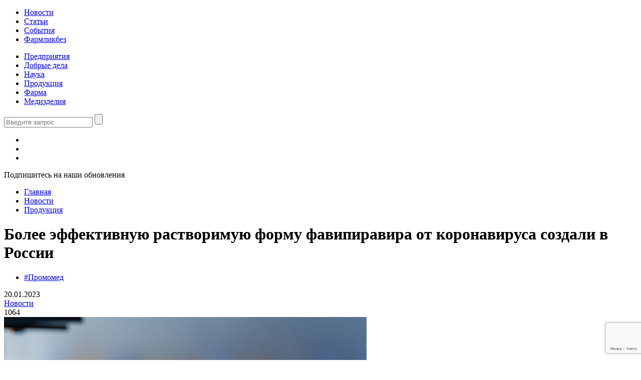

--- FILE ---
content_type: text/html; charset=UTF-8
request_url: https://pharmmedprom.ru/news/bolee-effektivnuyu-rastvorimuyu-formu-favipiravira-ot-koronavirusa-sozdali-v-rossii/
body_size: 17804
content:
<!doctype html>
<html lang="ru-RU">
<head>
    <meta charset="UTF-8">
    <meta name="viewport" content="width=device-width, initial-scale=1">

	<meta name='robots' content='index, follow, max-image-preview:large, max-snippet:-1, max-video-preview:-1' />
	<style>img:is([sizes="auto" i], [sizes^="auto," i]) { contain-intrinsic-size: 3000px 1500px }</style>
	
	<!-- This site is optimized with the Yoast SEO plugin v16.1.1 - https://yoast.com/wordpress/plugins/seo/ -->
	<title>Более эффективную растворимую форму фавипиравира от коронавируса создали в России - ФармМедПром</title>
	<link rel="canonical" href="https://pharmmedprom.ru/news/bolee-effektivnuyu-rastvorimuyu-formu-favipiravira-ot-koronavirusa-sozdali-v-rossii/" />
	<meta property="og:locale" content="ru_RU" />
	<meta property="og:type" content="article" />
	<meta property="og:title" content="Более эффективную растворимую форму фавипиравира от коронавируса создали в России - ФармМедПром" />
	<meta property="og:description" content="Отечественная фармкомпания «Промомед» первой в мире смогла растворить противовирусный препарат фавипиравир для лучшего усвоения организмом. Это поможет эффективнее бороться с COVID-19. Новую инъекционную форму своего препарата Арепливир (действующее вещество: фавипиравир) от коронавирусной инфекции запатентовала российская фармацевтическая компания &nbsp;«Промомед». Патент оформлен сразу на три формы для парентерального введения – лиофилизат (получается методом вакуумной сушки), концентрат и [&hellip;]" />
	<meta property="og:url" content="https://pharmmedprom.ru/news/bolee-effektivnuyu-rastvorimuyu-formu-favipiravira-ot-koronavirusa-sozdali-v-rossii/" />
	<meta property="og:site_name" content="ФармМедПром" />
	<meta property="article:publisher" content="https://www.facebook.com/pharmmedprom" />
	<meta property="article:modified_time" content="2023-01-20T08:33:45+00:00" />
	<meta property="og:image" content="https://pharmmedprom.ru/wp-content/uploads/2023/01/istock-1289285497.jpg" />
	<meta property="og:image:width" content="724" />
	<meta property="og:image:height" content="483" />
	<meta name="twitter:card" content="summary_large_image" />
	<meta name="twitter:label1" content="Примерное время для чтения">
	<meta name="twitter:data1" content="2 минуты">
	<script type="application/ld+json" class="yoast-schema-graph">{"@context":"https://schema.org","@graph":[{"@type":"WebSite","@id":"https://pharmmedprom.ru/#website","url":"https://pharmmedprom.ru/","name":"\u0424\u0430\u0440\u043c\u041c\u0435\u0434\u041f\u0440\u043e\u043c","description":"\u0413\u043b\u0430\u0432\u043d\u044b\u0435 \u043d\u043e\u0432\u043e\u0441\u0442\u0438 \u043e \u043c\u0435\u0434\u0438\u0446\u0438\u043d\u0441\u043a\u043e\u0439 \u0438 \u0444\u0430\u0440\u043c\u0430\u0446\u0435\u0432\u0442\u0438\u0447\u0435\u0441\u043a\u043e\u0439 \u043e\u0442\u0440\u0430\u0441\u043b\u0438 \u0420\u043e\u0441\u0441\u0438\u0438","potentialAction":[{"@type":"SearchAction","target":"https://pharmmedprom.ru/?s={search_term_string}","query-input":"required name=search_term_string"}],"inLanguage":"ru-RU"},{"@type":"ImageObject","@id":"https://pharmmedprom.ru/news/bolee-effektivnuyu-rastvorimuyu-formu-favipiravira-ot-koronavirusa-sozdali-v-rossii/#primaryimage","inLanguage":"ru-RU","url":"https://pharmmedprom.ru/wp-content/uploads/2023/01/istock-1289285497.jpg","contentUrl":"https://pharmmedprom.ru/wp-content/uploads/2023/01/istock-1289285497.jpg","width":724,"height":483,"caption":"Plain ampule vials for injections close up photo"},{"@type":"WebPage","@id":"https://pharmmedprom.ru/news/bolee-effektivnuyu-rastvorimuyu-formu-favipiravira-ot-koronavirusa-sozdali-v-rossii/#webpage","url":"https://pharmmedprom.ru/news/bolee-effektivnuyu-rastvorimuyu-formu-favipiravira-ot-koronavirusa-sozdali-v-rossii/","name":"\u0411\u043e\u043b\u0435\u0435 \u044d\u0444\u0444\u0435\u043a\u0442\u0438\u0432\u043d\u0443\u044e \u0440\u0430\u0441\u0442\u0432\u043e\u0440\u0438\u043c\u0443\u044e \u0444\u043e\u0440\u043c\u0443 \u0444\u0430\u0432\u0438\u043f\u0438\u0440\u0430\u0432\u0438\u0440\u0430 \u043e\u0442 \u043a\u043e\u0440\u043e\u043d\u0430\u0432\u0438\u0440\u0443\u0441\u0430 \u0441\u043e\u0437\u0434\u0430\u043b\u0438 \u0432 \u0420\u043e\u0441\u0441\u0438\u0438 - \u0424\u0430\u0440\u043c\u041c\u0435\u0434\u041f\u0440\u043e\u043c","isPartOf":{"@id":"https://pharmmedprom.ru/#website"},"primaryImageOfPage":{"@id":"https://pharmmedprom.ru/news/bolee-effektivnuyu-rastvorimuyu-formu-favipiravira-ot-koronavirusa-sozdali-v-rossii/#primaryimage"},"datePublished":"2023-01-20T08:33:42+00:00","dateModified":"2023-01-20T08:33:45+00:00","breadcrumb":{"@id":"https://pharmmedprom.ru/news/bolee-effektivnuyu-rastvorimuyu-formu-favipiravira-ot-koronavirusa-sozdali-v-rossii/#breadcrumb"},"inLanguage":"ru-RU","potentialAction":[{"@type":"ReadAction","target":["https://pharmmedprom.ru/news/bolee-effektivnuyu-rastvorimuyu-formu-favipiravira-ot-koronavirusa-sozdali-v-rossii/"]}]},{"@type":"BreadcrumbList","@id":"https://pharmmedprom.ru/news/bolee-effektivnuyu-rastvorimuyu-formu-favipiravira-ot-koronavirusa-sozdali-v-rossii/#breadcrumb","itemListElement":[{"@type":"ListItem","position":1,"item":{"@type":"WebPage","@id":"https://pharmmedprom.ru/","url":"https://pharmmedprom.ru/","name":"\u0413\u043b\u0430\u0432\u043d\u0430\u044f \u0441\u0442\u0440\u0430\u043d\u0438\u0446\u0430"}},{"@type":"ListItem","position":2,"item":{"@type":"WebPage","@id":"https://pharmmedprom.ru/news/bolee-effektivnuyu-rastvorimuyu-formu-favipiravira-ot-koronavirusa-sozdali-v-rossii/","url":"https://pharmmedprom.ru/news/bolee-effektivnuyu-rastvorimuyu-formu-favipiravira-ot-koronavirusa-sozdali-v-rossii/","name":"\u0411\u043e\u043b\u0435\u0435 \u044d\u0444\u0444\u0435\u043a\u0442\u0438\u0432\u043d\u0443\u044e \u0440\u0430\u0441\u0442\u0432\u043e\u0440\u0438\u043c\u0443\u044e \u0444\u043e\u0440\u043c\u0443 \u0444\u0430\u0432\u0438\u043f\u0438\u0440\u0430\u0432\u0438\u0440\u0430 \u043e\u0442 \u043a\u043e\u0440\u043e\u043d\u0430\u0432\u0438\u0440\u0443\u0441\u0430 \u0441\u043e\u0437\u0434\u0430\u043b\u0438 \u0432 \u0420\u043e\u0441\u0441\u0438\u0438"}}]}]}</script>
	<!-- / Yoast SEO plugin. -->


<link rel='dns-prefetch' href='//cdnjs.cloudflare.com' />
<link rel='dns-prefetch' href='//cdn.jsdelivr.net' />
<link rel='dns-prefetch' href='//ajax.googleapis.com' />
<link rel='dns-prefetch' href='//www.google.com' />
<link rel='dns-prefetch' href='//unpkg.com' />
<script>
window._wpemojiSettings = {"baseUrl":"https:\/\/s.w.org\/images\/core\/emoji\/16.0.1\/72x72\/","ext":".png","svgUrl":"https:\/\/s.w.org\/images\/core\/emoji\/16.0.1\/svg\/","svgExt":".svg","source":{"concatemoji":"https:\/\/pharmmedprom.ru\/wp-includes\/js\/wp-emoji-release.min.js?ver=6.8.3"}};
/*! This file is auto-generated */
!function(s,n){var o,i,e;function c(e){try{var t={supportTests:e,timestamp:(new Date).valueOf()};sessionStorage.setItem(o,JSON.stringify(t))}catch(e){}}function p(e,t,n){e.clearRect(0,0,e.canvas.width,e.canvas.height),e.fillText(t,0,0);var t=new Uint32Array(e.getImageData(0,0,e.canvas.width,e.canvas.height).data),a=(e.clearRect(0,0,e.canvas.width,e.canvas.height),e.fillText(n,0,0),new Uint32Array(e.getImageData(0,0,e.canvas.width,e.canvas.height).data));return t.every(function(e,t){return e===a[t]})}function u(e,t){e.clearRect(0,0,e.canvas.width,e.canvas.height),e.fillText(t,0,0);for(var n=e.getImageData(16,16,1,1),a=0;a<n.data.length;a++)if(0!==n.data[a])return!1;return!0}function f(e,t,n,a){switch(t){case"flag":return n(e,"\ud83c\udff3\ufe0f\u200d\u26a7\ufe0f","\ud83c\udff3\ufe0f\u200b\u26a7\ufe0f")?!1:!n(e,"\ud83c\udde8\ud83c\uddf6","\ud83c\udde8\u200b\ud83c\uddf6")&&!n(e,"\ud83c\udff4\udb40\udc67\udb40\udc62\udb40\udc65\udb40\udc6e\udb40\udc67\udb40\udc7f","\ud83c\udff4\u200b\udb40\udc67\u200b\udb40\udc62\u200b\udb40\udc65\u200b\udb40\udc6e\u200b\udb40\udc67\u200b\udb40\udc7f");case"emoji":return!a(e,"\ud83e\udedf")}return!1}function g(e,t,n,a){var r="undefined"!=typeof WorkerGlobalScope&&self instanceof WorkerGlobalScope?new OffscreenCanvas(300,150):s.createElement("canvas"),o=r.getContext("2d",{willReadFrequently:!0}),i=(o.textBaseline="top",o.font="600 32px Arial",{});return e.forEach(function(e){i[e]=t(o,e,n,a)}),i}function t(e){var t=s.createElement("script");t.src=e,t.defer=!0,s.head.appendChild(t)}"undefined"!=typeof Promise&&(o="wpEmojiSettingsSupports",i=["flag","emoji"],n.supports={everything:!0,everythingExceptFlag:!0},e=new Promise(function(e){s.addEventListener("DOMContentLoaded",e,{once:!0})}),new Promise(function(t){var n=function(){try{var e=JSON.parse(sessionStorage.getItem(o));if("object"==typeof e&&"number"==typeof e.timestamp&&(new Date).valueOf()<e.timestamp+604800&&"object"==typeof e.supportTests)return e.supportTests}catch(e){}return null}();if(!n){if("undefined"!=typeof Worker&&"undefined"!=typeof OffscreenCanvas&&"undefined"!=typeof URL&&URL.createObjectURL&&"undefined"!=typeof Blob)try{var e="postMessage("+g.toString()+"("+[JSON.stringify(i),f.toString(),p.toString(),u.toString()].join(",")+"));",a=new Blob([e],{type:"text/javascript"}),r=new Worker(URL.createObjectURL(a),{name:"wpTestEmojiSupports"});return void(r.onmessage=function(e){c(n=e.data),r.terminate(),t(n)})}catch(e){}c(n=g(i,f,p,u))}t(n)}).then(function(e){for(var t in e)n.supports[t]=e[t],n.supports.everything=n.supports.everything&&n.supports[t],"flag"!==t&&(n.supports.everythingExceptFlag=n.supports.everythingExceptFlag&&n.supports[t]);n.supports.everythingExceptFlag=n.supports.everythingExceptFlag&&!n.supports.flag,n.DOMReady=!1,n.readyCallback=function(){n.DOMReady=!0}}).then(function(){return e}).then(function(){var e;n.supports.everything||(n.readyCallback(),(e=n.source||{}).concatemoji?t(e.concatemoji):e.wpemoji&&e.twemoji&&(t(e.twemoji),t(e.wpemoji)))}))}((window,document),window._wpemojiSettings);
</script>
<style id='wp-emoji-styles-inline-css'>

	img.wp-smiley, img.emoji {
		display: inline !important;
		border: none !important;
		box-shadow: none !important;
		height: 1em !important;
		width: 1em !important;
		margin: 0 0.07em !important;
		vertical-align: -0.1em !important;
		background: none !important;
		padding: 0 !important;
	}
</style>
<link rel='stylesheet' id='wp-block-library-css' href='https://pharmmedprom.ru/wp-includes/css/dist/block-library/style.min.css?ver=6.8.3' media='all' />
<style id='wp-block-library-theme-inline-css'>
.wp-block-audio :where(figcaption){color:#555;font-size:13px;text-align:center}.is-dark-theme .wp-block-audio :where(figcaption){color:#ffffffa6}.wp-block-audio{margin:0 0 1em}.wp-block-code{border:1px solid #ccc;border-radius:4px;font-family:Menlo,Consolas,monaco,monospace;padding:.8em 1em}.wp-block-embed :where(figcaption){color:#555;font-size:13px;text-align:center}.is-dark-theme .wp-block-embed :where(figcaption){color:#ffffffa6}.wp-block-embed{margin:0 0 1em}.blocks-gallery-caption{color:#555;font-size:13px;text-align:center}.is-dark-theme .blocks-gallery-caption{color:#ffffffa6}:root :where(.wp-block-image figcaption){color:#555;font-size:13px;text-align:center}.is-dark-theme :root :where(.wp-block-image figcaption){color:#ffffffa6}.wp-block-image{margin:0 0 1em}.wp-block-pullquote{border-bottom:4px solid;border-top:4px solid;color:currentColor;margin-bottom:1.75em}.wp-block-pullquote cite,.wp-block-pullquote footer,.wp-block-pullquote__citation{color:currentColor;font-size:.8125em;font-style:normal;text-transform:uppercase}.wp-block-quote{border-left:.25em solid;margin:0 0 1.75em;padding-left:1em}.wp-block-quote cite,.wp-block-quote footer{color:currentColor;font-size:.8125em;font-style:normal;position:relative}.wp-block-quote:where(.has-text-align-right){border-left:none;border-right:.25em solid;padding-left:0;padding-right:1em}.wp-block-quote:where(.has-text-align-center){border:none;padding-left:0}.wp-block-quote.is-large,.wp-block-quote.is-style-large,.wp-block-quote:where(.is-style-plain){border:none}.wp-block-search .wp-block-search__label{font-weight:700}.wp-block-search__button{border:1px solid #ccc;padding:.375em .625em}:where(.wp-block-group.has-background){padding:1.25em 2.375em}.wp-block-separator.has-css-opacity{opacity:.4}.wp-block-separator{border:none;border-bottom:2px solid;margin-left:auto;margin-right:auto}.wp-block-separator.has-alpha-channel-opacity{opacity:1}.wp-block-separator:not(.is-style-wide):not(.is-style-dots){width:100px}.wp-block-separator.has-background:not(.is-style-dots){border-bottom:none;height:1px}.wp-block-separator.has-background:not(.is-style-wide):not(.is-style-dots){height:2px}.wp-block-table{margin:0 0 1em}.wp-block-table td,.wp-block-table th{word-break:normal}.wp-block-table :where(figcaption){color:#555;font-size:13px;text-align:center}.is-dark-theme .wp-block-table :where(figcaption){color:#ffffffa6}.wp-block-video :where(figcaption){color:#555;font-size:13px;text-align:center}.is-dark-theme .wp-block-video :where(figcaption){color:#ffffffa6}.wp-block-video{margin:0 0 1em}:root :where(.wp-block-template-part.has-background){margin-bottom:0;margin-top:0;padding:1.25em 2.375em}
</style>
<style id='classic-theme-styles-inline-css'>
/*! This file is auto-generated */
.wp-block-button__link{color:#fff;background-color:#32373c;border-radius:9999px;box-shadow:none;text-decoration:none;padding:calc(.667em + 2px) calc(1.333em + 2px);font-size:1.125em}.wp-block-file__button{background:#32373c;color:#fff;text-decoration:none}
</style>
<style id='global-styles-inline-css'>
:root{--wp--preset--aspect-ratio--square: 1;--wp--preset--aspect-ratio--4-3: 4/3;--wp--preset--aspect-ratio--3-4: 3/4;--wp--preset--aspect-ratio--3-2: 3/2;--wp--preset--aspect-ratio--2-3: 2/3;--wp--preset--aspect-ratio--16-9: 16/9;--wp--preset--aspect-ratio--9-16: 9/16;--wp--preset--color--black: #000000;--wp--preset--color--cyan-bluish-gray: #abb8c3;--wp--preset--color--white: #ffffff;--wp--preset--color--pale-pink: #f78da7;--wp--preset--color--vivid-red: #cf2e2e;--wp--preset--color--luminous-vivid-orange: #ff6900;--wp--preset--color--luminous-vivid-amber: #fcb900;--wp--preset--color--light-green-cyan: #7bdcb5;--wp--preset--color--vivid-green-cyan: #00d084;--wp--preset--color--pale-cyan-blue: #8ed1fc;--wp--preset--color--vivid-cyan-blue: #0693e3;--wp--preset--color--vivid-purple: #9b51e0;--wp--preset--gradient--vivid-cyan-blue-to-vivid-purple: linear-gradient(135deg,rgba(6,147,227,1) 0%,rgb(155,81,224) 100%);--wp--preset--gradient--light-green-cyan-to-vivid-green-cyan: linear-gradient(135deg,rgb(122,220,180) 0%,rgb(0,208,130) 100%);--wp--preset--gradient--luminous-vivid-amber-to-luminous-vivid-orange: linear-gradient(135deg,rgba(252,185,0,1) 0%,rgba(255,105,0,1) 100%);--wp--preset--gradient--luminous-vivid-orange-to-vivid-red: linear-gradient(135deg,rgba(255,105,0,1) 0%,rgb(207,46,46) 100%);--wp--preset--gradient--very-light-gray-to-cyan-bluish-gray: linear-gradient(135deg,rgb(238,238,238) 0%,rgb(169,184,195) 100%);--wp--preset--gradient--cool-to-warm-spectrum: linear-gradient(135deg,rgb(74,234,220) 0%,rgb(151,120,209) 20%,rgb(207,42,186) 40%,rgb(238,44,130) 60%,rgb(251,105,98) 80%,rgb(254,248,76) 100%);--wp--preset--gradient--blush-light-purple: linear-gradient(135deg,rgb(255,206,236) 0%,rgb(152,150,240) 100%);--wp--preset--gradient--blush-bordeaux: linear-gradient(135deg,rgb(254,205,165) 0%,rgb(254,45,45) 50%,rgb(107,0,62) 100%);--wp--preset--gradient--luminous-dusk: linear-gradient(135deg,rgb(255,203,112) 0%,rgb(199,81,192) 50%,rgb(65,88,208) 100%);--wp--preset--gradient--pale-ocean: linear-gradient(135deg,rgb(255,245,203) 0%,rgb(182,227,212) 50%,rgb(51,167,181) 100%);--wp--preset--gradient--electric-grass: linear-gradient(135deg,rgb(202,248,128) 0%,rgb(113,206,126) 100%);--wp--preset--gradient--midnight: linear-gradient(135deg,rgb(2,3,129) 0%,rgb(40,116,252) 100%);--wp--preset--font-size--small: 13px;--wp--preset--font-size--medium: 20px;--wp--preset--font-size--large: 36px;--wp--preset--font-size--x-large: 42px;--wp--preset--spacing--20: 0.44rem;--wp--preset--spacing--30: 0.67rem;--wp--preset--spacing--40: 1rem;--wp--preset--spacing--50: 1.5rem;--wp--preset--spacing--60: 2.25rem;--wp--preset--spacing--70: 3.38rem;--wp--preset--spacing--80: 5.06rem;--wp--preset--shadow--natural: 6px 6px 9px rgba(0, 0, 0, 0.2);--wp--preset--shadow--deep: 12px 12px 50px rgba(0, 0, 0, 0.4);--wp--preset--shadow--sharp: 6px 6px 0px rgba(0, 0, 0, 0.2);--wp--preset--shadow--outlined: 6px 6px 0px -3px rgba(255, 255, 255, 1), 6px 6px rgba(0, 0, 0, 1);--wp--preset--shadow--crisp: 6px 6px 0px rgba(0, 0, 0, 1);}:where(.is-layout-flex){gap: 0.5em;}:where(.is-layout-grid){gap: 0.5em;}body .is-layout-flex{display: flex;}.is-layout-flex{flex-wrap: wrap;align-items: center;}.is-layout-flex > :is(*, div){margin: 0;}body .is-layout-grid{display: grid;}.is-layout-grid > :is(*, div){margin: 0;}:where(.wp-block-columns.is-layout-flex){gap: 2em;}:where(.wp-block-columns.is-layout-grid){gap: 2em;}:where(.wp-block-post-template.is-layout-flex){gap: 1.25em;}:where(.wp-block-post-template.is-layout-grid){gap: 1.25em;}.has-black-color{color: var(--wp--preset--color--black) !important;}.has-cyan-bluish-gray-color{color: var(--wp--preset--color--cyan-bluish-gray) !important;}.has-white-color{color: var(--wp--preset--color--white) !important;}.has-pale-pink-color{color: var(--wp--preset--color--pale-pink) !important;}.has-vivid-red-color{color: var(--wp--preset--color--vivid-red) !important;}.has-luminous-vivid-orange-color{color: var(--wp--preset--color--luminous-vivid-orange) !important;}.has-luminous-vivid-amber-color{color: var(--wp--preset--color--luminous-vivid-amber) !important;}.has-light-green-cyan-color{color: var(--wp--preset--color--light-green-cyan) !important;}.has-vivid-green-cyan-color{color: var(--wp--preset--color--vivid-green-cyan) !important;}.has-pale-cyan-blue-color{color: var(--wp--preset--color--pale-cyan-blue) !important;}.has-vivid-cyan-blue-color{color: var(--wp--preset--color--vivid-cyan-blue) !important;}.has-vivid-purple-color{color: var(--wp--preset--color--vivid-purple) !important;}.has-black-background-color{background-color: var(--wp--preset--color--black) !important;}.has-cyan-bluish-gray-background-color{background-color: var(--wp--preset--color--cyan-bluish-gray) !important;}.has-white-background-color{background-color: var(--wp--preset--color--white) !important;}.has-pale-pink-background-color{background-color: var(--wp--preset--color--pale-pink) !important;}.has-vivid-red-background-color{background-color: var(--wp--preset--color--vivid-red) !important;}.has-luminous-vivid-orange-background-color{background-color: var(--wp--preset--color--luminous-vivid-orange) !important;}.has-luminous-vivid-amber-background-color{background-color: var(--wp--preset--color--luminous-vivid-amber) !important;}.has-light-green-cyan-background-color{background-color: var(--wp--preset--color--light-green-cyan) !important;}.has-vivid-green-cyan-background-color{background-color: var(--wp--preset--color--vivid-green-cyan) !important;}.has-pale-cyan-blue-background-color{background-color: var(--wp--preset--color--pale-cyan-blue) !important;}.has-vivid-cyan-blue-background-color{background-color: var(--wp--preset--color--vivid-cyan-blue) !important;}.has-vivid-purple-background-color{background-color: var(--wp--preset--color--vivid-purple) !important;}.has-black-border-color{border-color: var(--wp--preset--color--black) !important;}.has-cyan-bluish-gray-border-color{border-color: var(--wp--preset--color--cyan-bluish-gray) !important;}.has-white-border-color{border-color: var(--wp--preset--color--white) !important;}.has-pale-pink-border-color{border-color: var(--wp--preset--color--pale-pink) !important;}.has-vivid-red-border-color{border-color: var(--wp--preset--color--vivid-red) !important;}.has-luminous-vivid-orange-border-color{border-color: var(--wp--preset--color--luminous-vivid-orange) !important;}.has-luminous-vivid-amber-border-color{border-color: var(--wp--preset--color--luminous-vivid-amber) !important;}.has-light-green-cyan-border-color{border-color: var(--wp--preset--color--light-green-cyan) !important;}.has-vivid-green-cyan-border-color{border-color: var(--wp--preset--color--vivid-green-cyan) !important;}.has-pale-cyan-blue-border-color{border-color: var(--wp--preset--color--pale-cyan-blue) !important;}.has-vivid-cyan-blue-border-color{border-color: var(--wp--preset--color--vivid-cyan-blue) !important;}.has-vivid-purple-border-color{border-color: var(--wp--preset--color--vivid-purple) !important;}.has-vivid-cyan-blue-to-vivid-purple-gradient-background{background: var(--wp--preset--gradient--vivid-cyan-blue-to-vivid-purple) !important;}.has-light-green-cyan-to-vivid-green-cyan-gradient-background{background: var(--wp--preset--gradient--light-green-cyan-to-vivid-green-cyan) !important;}.has-luminous-vivid-amber-to-luminous-vivid-orange-gradient-background{background: var(--wp--preset--gradient--luminous-vivid-amber-to-luminous-vivid-orange) !important;}.has-luminous-vivid-orange-to-vivid-red-gradient-background{background: var(--wp--preset--gradient--luminous-vivid-orange-to-vivid-red) !important;}.has-very-light-gray-to-cyan-bluish-gray-gradient-background{background: var(--wp--preset--gradient--very-light-gray-to-cyan-bluish-gray) !important;}.has-cool-to-warm-spectrum-gradient-background{background: var(--wp--preset--gradient--cool-to-warm-spectrum) !important;}.has-blush-light-purple-gradient-background{background: var(--wp--preset--gradient--blush-light-purple) !important;}.has-blush-bordeaux-gradient-background{background: var(--wp--preset--gradient--blush-bordeaux) !important;}.has-luminous-dusk-gradient-background{background: var(--wp--preset--gradient--luminous-dusk) !important;}.has-pale-ocean-gradient-background{background: var(--wp--preset--gradient--pale-ocean) !important;}.has-electric-grass-gradient-background{background: var(--wp--preset--gradient--electric-grass) !important;}.has-midnight-gradient-background{background: var(--wp--preset--gradient--midnight) !important;}.has-small-font-size{font-size: var(--wp--preset--font-size--small) !important;}.has-medium-font-size{font-size: var(--wp--preset--font-size--medium) !important;}.has-large-font-size{font-size: var(--wp--preset--font-size--large) !important;}.has-x-large-font-size{font-size: var(--wp--preset--font-size--x-large) !important;}
:where(.wp-block-post-template.is-layout-flex){gap: 1.25em;}:where(.wp-block-post-template.is-layout-grid){gap: 1.25em;}
:where(.wp-block-columns.is-layout-flex){gap: 2em;}:where(.wp-block-columns.is-layout-grid){gap: 2em;}
:root :where(.wp-block-pullquote){font-size: 1.5em;line-height: 1.6;}
</style>
<link rel='stylesheet' id='dashicons-css' href='https://pharmmedprom.ru/wp-includes/css/dashicons.min.css?ver=6.8.3' media='all' />
<link rel='stylesheet' id='post-views-counter-frontend-css' href='https://pharmmedprom.ru/wp-content/plugins/post-views-counter/css/frontend.css?ver=1.2.14' media='all' />
<link rel='stylesheet' id='quiz-maker-css' href='https://pharmmedprom.ru/wp-content/plugins/quiz-maker/public/css/quiz-maker-public.css?ver=6.7.0.24' media='all' />
<link rel='stylesheet' id='wp-polls-css' href='https://pharmmedprom.ru/wp-content/plugins/wp-polls/polls-css.css?ver=2.77.3' media='all' />
<style id='wp-polls-inline-css'>
.wp-polls .pollbar {
	margin: 1px;
	font-size: 8px;
	line-height: 10px;
	height: 10px;
	background: #17bebc;
	border: 1px solid #17bebc;
}

</style>
<link rel='stylesheet' id='slick-carousel-css' href='https://cdn.jsdelivr.net/npm/slick-carousel@1.8.1/slick.css?ver=6.8.3' media='all' />
<link rel='stylesheet' id='fancybox-css' href='https://cdnjs.cloudflare.com/ajax/libs/fancybox/3.1.25/jquery.fancybox.min.css?ver=6.8.3' media='all' />
<link rel='stylesheet' id='pharmmedprom-style-css' href='https://pharmmedprom.ru/wp-content/themes/pharmmedprom/css/style.css?ver=4' media='all' />
<link rel='stylesheet' id='pharmmedprom-style-new-css' href='https://pharmmedprom.ru/wp-content/themes/pharmmedprom/css/style-new.css?ver=1.0.0' media='all' />
<script src="https://pharmmedprom.ru/wp-includes/js/jquery/jquery.min.js?ver=3.7.1" id="jquery-core-js"></script>
<script src="https://pharmmedprom.ru/wp-includes/js/jquery/jquery-migrate.min.js?ver=3.4.1" id="jquery-migrate-js"></script>
<script src="https://ajax.googleapis.com/ajax/libs/jquery/1.11.2/jquery.min.js" id="pharmmedprom-jquery-js"></script>
<link rel="https://api.w.org/" href="https://pharmmedprom.ru/wp-json/" /><link rel="alternate" title="JSON" type="application/json" href="https://pharmmedprom.ru/wp-json/wp/v2/news/20290" /><link rel="EditURI" type="application/rsd+xml" title="RSD" href="https://pharmmedprom.ru/xmlrpc.php?rsd" />
<meta name="generator" content="WordPress 6.8.3" />
<link rel='shortlink' href='https://pharmmedprom.ru/?p=20290' />
<link rel="alternate" title="oEmbed (JSON)" type="application/json+oembed" href="https://pharmmedprom.ru/wp-json/oembed/1.0/embed?url=https%3A%2F%2Fpharmmedprom.ru%2Fnews%2Fbolee-effektivnuyu-rastvorimuyu-formu-favipiravira-ot-koronavirusa-sozdali-v-rossii%2F" />
<link rel="alternate" title="oEmbed (XML)" type="text/xml+oembed" href="https://pharmmedprom.ru/wp-json/oembed/1.0/embed?url=https%3A%2F%2Fpharmmedprom.ru%2Fnews%2Fbolee-effektivnuyu-rastvorimuyu-formu-favipiravira-ot-koronavirusa-sozdali-v-rossii%2F&#038;format=xml" />
<link rel="icon" href="https://pharmmedprom.ru/wp-content/uploads/2021/02/cropped-fmp_main-32x32.png" sizes="32x32" />
<link rel="icon" href="https://pharmmedprom.ru/wp-content/uploads/2021/02/cropped-fmp_main-192x192.png" sizes="192x192" />
<link rel="apple-touch-icon" href="https://pharmmedprom.ru/wp-content/uploads/2021/02/cropped-fmp_main-180x180.png" />
<meta name="msapplication-TileImage" content="https://pharmmedprom.ru/wp-content/uploads/2021/02/cropped-fmp_main-270x270.png" />
    
        <script async type="text/javascript" src="//sjsmartcontent.ru/static/plugin-site/js/sjplugin.js" data-site="6nqm"></script>
        
    <!-- Yandex.RTB -->
    <script>window.yaContextCb=window.yaContextCb||[]</script>
    <script src="https://yandex.ru/ads/system/context.js" async></script>
	
	<script src='https://storage.yandexcloud.net/ado-saas-prod-public-bucket/ea97c051-caad-4ab3-b7de-8ae1f97b81d7.js'></script>
    
</head>

<body data-rsssl=1 class="wp-singular news-template-default single single-news postid-20290 wp-theme-pharmmedprom">

<div id="wrapper">
    <header>
        <div class="middle">
            <a href="/" id="logo"></a>
            <div id="pull">
                <div></div>
            </div>
			<ul id="menu-menu-1" class="menu"><li id="menu-item-440" class="menu-item menu-item-type-post_type menu-item-object-page menu-item-440"><a href="https://pharmmedprom.ru/news/">Новости</a></li>
<li id="menu-item-439" class="menu-item menu-item-type-post_type menu-item-object-page menu-item-439"><a href="https://pharmmedprom.ru/articles/">Статьи</a></li>
<li id="menu-item-438" class="menu-item menu-item-type-post_type menu-item-object-page menu-item-438"><a href="https://pharmmedprom.ru/events/">События</a></li>
<li id="menu-item-20116" class="menu-item menu-item-type-taxonomy menu-item-object-post_tag menu-item-20116"><a href="https://pharmmedprom.ru/tag/farmlikbez/">Фармликбез</a></li>
</ul>	        <nav class="menu-menu-2-container"><ul id="menu-menu-2" class=""><li id="menu-item-565" class="menu-item menu-item-type-post_type_archive menu-item-object-manuf menu-item-565"><a href="https://pharmmedprom.ru/manuf/">Предприятия</a></li>
<li id="menu-item-8626" class="menu-item menu-item-type-taxonomy menu-item-object-category menu-item-8626"><a href="https://pharmmedprom.ru/category/dobrie-dela/">Добрые дела</a></li>
<li id="menu-item-8025" class="menu-item menu-item-type-taxonomy menu-item-object-category menu-item-8025"><a href="https://pharmmedprom.ru/category/nauka/">Наука</a></li>
<li id="menu-item-8026" class="menu-item menu-item-type-taxonomy menu-item-object-category current-news-ancestor current-menu-parent current-news-parent menu-item-8026"><a href="https://pharmmedprom.ru/category/produkciya/">Продукция</a></li>
<li id="menu-item-403" class="menu-item menu-item-type-taxonomy menu-item-object-razdel current-news-ancestor current-menu-parent current-news-parent menu-item-403"><a href="https://pharmmedprom.ru/razdel/pharma/">Фарма</a></li>
<li id="menu-item-404" class="menu-item menu-item-type-taxonomy menu-item-object-razdel menu-item-404"><a href="https://pharmmedprom.ru/razdel/med/">Медизделия</a></li>
</ul></nav>            <div class="search_button"></div>
            <div id="searchbar">
                <form action="https://pharmmedprom.ru/search">
                    <input type="text" name="query" placeholder="Введите запрос">
                    <input type="submit" value="">
                </form>
            </div>
	        
        <div class="social">
			            <ul>
                                    <li><a href="https://dzen.ru/farmmedprom" class="soc4" target="_blank"></a></li>
				
				                    <li><a href="https://vk.com/pharmmedprom" class="soc1" target="_blank"></a></li>
				
				
				                    <li><a href="https://t.me/pharmmedprom" class="soc3" target="_blank"></a></li>
				            </ul>
							Подпишитесь на наши обновления			        </div>
		        </div>
    </header>
    <div class="middle_with_sidebar">
        <div class="left_side">
            
            <div id="infinite-posts">
                <div class="post" data-post-id="20290">
            
                    <div class="white_bg">
				        <div class="rcrumbs breadcrumbs">
            <ul>
                <li><a href="https://pharmmedprom.ru">Главная</a></li>

				                    <li>
                        <a href="https://pharmmedprom.ru/news/">Новости</a>
                    </li>
                    <li>
                        <a href="https://pharmmedprom.ru/category/produkciya/">Продукция</a>
                    </li>
                    <!--<li><span>Более эффективную растворимую форму фавипиравира от коронавируса создали в России</span></li>-->
				            </ul>
        </div>
		                <h1 class="no_up">Более эффективную растворимую форму фавипиравира от коронавируса создали в России</h1>
                <div class="news_main ">
					<ul class="news_tags"><li><a href="https://pharmmedprom.ru/tag/promomed/">#Промомед</a></li></ul>					<div class="news_date">20.01.2023</div>					<a href="https://pharmmedprom.ru/news/" class="events">Новости</a>					                                                    <div class="news_views">1064</div>
                                            					<img width="724" height="483" src="https://pharmmedprom.ru/wp-content/uploads/2023/01/istock-1289285497.jpg" class="attachment-full size-full wp-post-image" alt="" decoding="async" fetchpriority="high" srcset="https://pharmmedprom.ru/wp-content/uploads/2023/01/istock-1289285497.jpg 724w, https://pharmmedprom.ru/wp-content/uploads/2023/01/istock-1289285497-300x200.jpg 300w, https://pharmmedprom.ru/wp-content/uploads/2023/01/istock-1289285497-162x108.jpg 162w, https://pharmmedprom.ru/wp-content/uploads/2023/01/istock-1289285497-240x160.jpg 240w" sizes="(max-width: 724px) 100vw, 724px" />                    <div class="content" id="wpbody-content">
						
<p><strong>Отечественная фармкомпания «Промомед» первой в мире смогла растворить противовирусный препарат фавипиравир для лучшего усвоения организмом. Это поможет эффективнее бороться с COVID-19.</strong><strong></strong></p>



<p>Новую инъекционную форму своего препарата Арепливир (действующее вещество: фавипиравир) от коронавирусной инфекции запатентовала российская фармацевтическая компания &nbsp;«Промомед». Патент оформлен сразу на три формы для парентерального введения – лиофилизат (получается методом вакуумной сушки), концентрат и порошок, <a href="https://promomed.ru/news/patent-na-inektsionnuyu-formu-areplivir/" target="_blank" aria-label=" (opens in a new tab)" rel="noreferrer noopener" class="ek-link">сообщила</a> пресс-служба производителя.</p>



<p>«“Промомед” первый в мире смог разработать сложную уникальную технологию растворения практически нерастворимого фавипиравира и приготовления стабильных инъекционных форм на его основе», &#8212; заявила компания.</p>



<p>Арепливир уже зарегистрирован и используется для лечения коронавируса, но в форме таблеток. У инъекционной формы, в отличие от них, намного выше биодоступность (она составляет 100%), интенсивность проникновения и распределения в клетках, и дольше период удержания терапевтической концентрации в тканях. Кроме того уколы с лекарством можно делать тем пациентам, которые не могут глотать таблетки. Возможность применения противовирусного лекарства в форме инъекции может иметь решающее значение, когда болезнь находится на критическом этапе развития, или для быстрого и максимально выраженного эффекта у госпитализированных пациентов, подчеркивают в компании.</p>



<p>Арепливир в форме инъекций уже прошел испытания в сравнении со стандартным лечением у госпитализированных пациентов в нескольких клиниках. Они проводились под руководством <strong>Дмитрия Пушкаря</strong>, академика РАН, доктора медицинских наук, профессора, члена академического консорциума академического содружества по изучению СOVID-19. Результаты исследований подтвердили эффективность и безопасность лекарства именно в такой форме.</p>



<p>Компания «Промомед» выпускает и другие препараты от коронавирусной инфекции. Среди зарегистрированных в прошлом году новинок &#8212; <a href="https://pharmmedprom.ru/news/novoe-rossiiskoe-lekarstvo-ot-koronavirusa-esperavir-nachalo-postupat-v-apteki/" target="_blank" aria-label=" (opens in a new tab)" rel="noreferrer noopener" class="ek-link">Эсперавир</a> (на основе молнупиравира) и <a href="https://pharmmedprom.ru/news/v-rossii-zaregistirovali-lekarstvo-kotoroe-sokraschaet-chislo-gospitalizatsii-s-covid-19/" target="_blank" aria-label=" (opens in a new tab)" rel="noreferrer noopener" class="ek-link">Скайвира</a> (комбинация нирматрелвира и ритонавира). Оба лекарства включены в российские и международные рекомендации по лечению СOVID-19.</p>
<div class="post-views post-20290 entry-meta">
			<span class="post-views-icon dashicons dashicons-chart-bar"></span>
			<span class="post-views-label">Post Views: </span>
			<span class="post-views-count">1&nbsp;064</span>
			</div>                                                <sjdiv id="SlickJumpNativeAds-sm25qm"></sjdiv>
                                            </div>
                    
                    <div class="news_interact">
                        <div class="share">
                            <div class="ya-share2" data-curtain data-shape="round"
                                 data-services="vkontakte,facebook,odnoklassniki,telegram,twitter"></div>
                            <ul>
                                <script src="https://yastatic.net/share2/share.js"></script>
                                <li><a href="mailto:?subject=Более эффективную растворимую форму фавипиравира от коронавируса создали в России"><img
                                                src="https://pharmmedprom.ru/wp-content/themes/pharmmedprom/images/share5.png"
                                                alt=""></a></li>
                                <li><a href="#" onclick="window.print();"><img
                                                src="https://pharmmedprom.ru/wp-content/themes/pharmmedprom/images/share6.png"
                                                alt=""></a></li>
                            </ul>
                        </div>
                        <a href="https://pharmmedprom.ru/news/"
                           class="all_news">Все новости</a>
						                            <a href="https://pharmmedprom.ru/news/mart-vremya-krakena-uchenie-predupredili-o-skorom-dominirovanii-novogo-shtamma-koronavirusa/"
                               class="prev_news"> Следующая новость</a>
						
                    </div>
                </div>
            </div>
                    
                </div>
            </div>
            
            
            
								            <div class="site_form ">
                <form class="js-newsletter-form">
                    <input type="text" placeholder="Ваше имя" name="user_name" required>
                    <input type="email" placeholder="Ваш e-mail" name="user_email" required>
                    <input type="hidden" name="action" value="subscribe_newsletter">
                    <div class="checkboxset">
                        <input type="checkbox" id="form_check_1" name="policy" checked>
                        <label for="form_check_1"><a href="/soglasie-na-obrabotku-dannyh/">согласие на обработку персональных данных</a> и <a
                                    href="https://pharmmedprom.ru/policy/">политикой обработки и защиты информации</a></label>
                    </div>
                    <input type="submit" value="Подписаться на рассылку">
                </form>
            </div>
										
<div class="news_list white_bg">
    <h2>Новости</h2>
    <a href="https://pharmmedprom.ru/news/" class="ref">читать все</a>
    <ul>
					
<li>
    <div class="news_block ">
        <a href="https://pharmmedprom.ru/news/vrach-obyasnil-komu-ezhednevno-nuzhen-trehchasovoj-otdyh-ot-raboty-a-komu-dostatochno-chasa/" class="news_link">
            <span class="news_image"><img src="https://pharmmedprom.ru/wp-content/uploads/2026/01/146266820_m-750x422.jpg" alt="Врач объяснил, кому ежедневно нужен трехчасовой отдых от работы, а кому достаточно часа"></span>
            <span class="news_text">
									<span class="news_title">Врач объяснил, кому ежедневно нужен трехчасовой отдых от работы, а кому достаточно часа</span>
									Умственная деятельность требует более длительного отдыха — до трех часов в день — для восстановления работоспособности. Конечно, физические нагрузки вызывают усталость, но для отдыха человеку достаточно одного-двух часов, — рассказал врач Сеченовского университета Алексей Коваленко, пишут РИА Новости. Время, необходимое для отдыха, напрямую зависит от вида деятельности, пояснил эксперт. Умственное перенапряжение требует больше времени для [&hellip;]								</span>
            <span class="link">Читать</span>
        </a>
		        <a href="https://pharmmedprom.ru/category/zdorovjeimedicina/" class="news_cat"
           style="background: #00c5c9">Здоровье и медицина</a>
				<ul class="news_tags"></ul>        <div class="news_date">15.01.2026</div>
		                            <span class="news_views">175</span>
                            <a href="" class="events">События</a>
    </div>
</li>
					
<li>
    <div class="news_block ">
        <a href="https://pharmmedprom.ru/news/rossijskie-uchenye-pervymi-sozdali-kompleks-dlya-bystroj-oczenki-krovosnabzheniya-mozga/" class="news_link">
            <span class="news_image"><img src="https://pharmmedprom.ru/wp-content/uploads/2026/01/186657129_m-750x422.jpg" alt="Российские ученые первыми создали комплекс для быстрой оценки кровоснабжения мозга"></span>
            <span class="news_text">
									<span class="news_title">Российские ученые первыми создали комплекс для быстрой оценки кровоснабжения мозга</span>
									Группа ученых разработали первый в России и не имеющий аналогов в мире программно-аппаратный комплекс. Он оценивает в реальном времени церебральную ауторегуляцию, которая отвечает за постоянный уровень мозгового кровотока при колебаниях артериального давления в организме, сообщают РИА Новости. Церебральная ауторегуляция (ЦА) — это механизм, который поддерживает постоянное кровоснабжение мозга. Когда давление в организме повышается, за счет [&hellip;]								</span>
            <span class="link">Читать</span>
        </a>
		        <a href="https://pharmmedprom.ru/category/nauka/" class="news_cat"
           style="background: #00c5c9">Наука</a>
				<ul class="news_tags"><li><a href="https://pharmmedprom.ru/tag/innovaczii/">#инновации</a></li><li><a href="https://pharmmedprom.ru/tag/sdelano-v-rossii/">#сделано в России</a></li></ul>        <div class="news_date">15.01.2026</div>
		                            <span class="news_views">179</span>
                            <a href="" class="events">События</a>
    </div>
</li>
					
<li>
    <div class="news_block ">
        <a href="https://pharmmedprom.ru/news/mediki-schitayut-chistku-snega-lopatoj-luchshej-kardioaktivnostyu-zimoj/" class="news_link">
            <span class="news_image"><img src="https://pharmmedprom.ru/wp-content/uploads/2026/01/181959101_m-750x422.jpg" alt="Медики считают чистку снега лопатой лучшей зимней кардиотренировкой"></span>
            <span class="news_text">
									<span class="news_title">Медики считают чистку снега лопатой лучшей зимней кардиотренировкой</span>
									Зимой уборка снега лопатой в течение получаса дает организму достаточную физическую нагрузку для улучшения самочувствия. РБК сообщает, что врачи рассказали о пользе такой работы, и как ее правильно выполнять. Лариса Батищева, заведующая поликлиникой № 4 «Нахабино» Красногорской больницы, объяснила, что зимой люди обычно меньше двигаются, но больше едят. Уборка снега лопатой является полезной физической активностью [&hellip;]								</span>
            <span class="link">Читать</span>
        </a>
		        <a href="https://pharmmedprom.ru/category/zdorovjeimedicina/" class="news_cat"
           style="background: #00c5c9">Здоровье и медицина</a>
				<ul class="news_tags"></ul>        <div class="news_date">15.01.2026</div>
		                            <span class="news_views">192</span>
                            <a href="" class="events">События</a>
    </div>
</li>
					
<li>
    <div class="news_block ">
        <a href="https://pharmmedprom.ru/news/opublikovali-spisok-lekarstv-kotorye-mozhno-prodavat-na-pochte/" class="news_link">
            <span class="news_image"><img src="https://pharmmedprom.ru/wp-content/uploads/2026/01/142883854_m-750x422.jpg" alt="Опубликован список лекарств, которые можно приобрести в отделениях «Почты России»"></span>
            <span class="news_text">
									<span class="news_title">Опубликован список лекарств, которые можно приобрести в отделениях «Почты России»</span>
									В отделениях «Почты России», расположенных в сельских населенных пунктах, где нет аптек, разрешат продавать лекарства, следует из проекта постановления правительства РФ, опубликованного на правовом портале. Документ содержит полный перечень препаратов, допущенных к продаже. В проекте говорится, что изменения вносятся в правительственное постановление № 353 «Об особенностях разрешительной деятельности в Российской Федерации», принятое весной 2022 года. [&hellip;]								</span>
            <span class="link">Читать</span>
        </a>
		        <a href="https://pharmmedprom.ru/category/regulyatorika/" class="news_cat"
           style="background: #c97200">Регуляторика</a>
				<ul class="news_tags"></ul>        <div class="news_date">15.01.2026</div>
		                            <span class="news_views">215</span>
                            <a href="" class="events">События</a>
    </div>
</li>
		    </ul>
			
        <form action="action.php" method="get" class="js-fetch-posts-form ">
			<input type="hidden" id="_wpnonce" name="_wpnonce" value="f1f4a5a376" /><input type="hidden" name="_wp_http_referer" value="/news/bolee-effektivnuyu-rastvorimuyu-formu-favipiravira-ot-koronavirusa-sozdali-v-rossii/" />            <input type="hidden" name="action" value="fetch_posts">
							                    <input type="hidden" name="template" value="post-news">
				
							                    <input type="hidden" name="posts_per_page" value="4">
				
							                    <input type="hidden" name="post_type" value="news">
				
							                    <input type="hidden" name="offset" value="4">
				
												                        <input type="hidden" name="post__not_in[]" value="20290">
									
			            <button type="submit" class="load js-load-posts">показать еще
            </button>
        </form>
			</div>

			
			
<div class="articles_list white_bg">
    <h2>Статьи</h2>
    <a href="https://pharmmedprom.ru/articles/" class="ref">читать все</a>
    <ul>
					
<li>
    <div class="article_block">
        <a href="https://pharmmedprom.ru/articles/top-7-mediczinskih-proryvov-2025-goda-ot-protivorakovyh-vakczin-do-otrashhivaniya-novyh-organov/" class="article_link">
            <span class="article_image"><img src="https://pharmmedprom.ru/wp-content/uploads/2026/01/ijupezg15y-750x422.png" alt=""></span>
            <span class="article_text">ТОП-7 медицинских прорывов 2025 года: от противораковых вакцин до отращивания новых органов</span>
            <span class="link">Читать</span>
        </a>
	            <a href="https://pharmmedprom.ru/category/zdorovjeimedicina/" class="article_cat"
           style="background: #00c5c9">Здоровье и медицина</a>
			    <ul class="article_tags"></ul>        <div class="article_date">14.01.2026</div>
    </div>
</li>
					
<li>
    <div class="article_block">
        <a href="https://pharmmedprom.ru/articles/promis-na-pharmtech-ingredients/" class="article_link">
            <span class="article_image"><img src="https://pharmmedprom.ru/wp-content/uploads/2026/01/photo_2026-01-12_23-02-02-750x422.jpg" alt=""></span>
            <span class="article_text">Промис на Pharmtech &amp; Ingredients 2025: Как оборудование и ПО решают реальные задачи фармы и открывают пути для масштабирования</span>
            <span class="link">Читать</span>
        </a>
	            <a href="https://pharmmedprom.ru/category/produkciya/" class="article_cat"
           style="background: #00c5c9">Продукция</a>
			    <ul class="article_tags"></ul>        <div class="article_date">13.01.2026</div>
    </div>
</li>
					
<li>
    <div class="article_block">
        <a href="https://pharmmedprom.ru/articles/vrach-rasskazal-chto-obostrenie-gerpesa-uvelichivaet-risk-zarazheniya-vich/" class="article_link">
            <span class="article_image"><img src="https://pharmmedprom.ru/wp-content/uploads/2026/01/91229626_m-750x422.jpg" alt=""></span>
            <span class="article_text">Врач рассказал, что обострение герпеса увеличивает риск заражения ВИЧ</span>
            <span class="link">Читать</span>
        </a>
	            <a href="https://pharmmedprom.ru/category/zdorovjeimedicina/" class="article_cat"
           style="background: #00c5c9">Здоровье и медицина</a>
			    <ul class="article_tags"></ul>        <div class="article_date">13.01.2026</div>
    </div>
</li>
					
<li>
    <div class="article_block">
        <a href="https://pharmmedprom.ru/articles/epidemiya-poslenovogodnej-handry-pochemu-ona-vseh-nakryvaet-i-kak-sebya-iz-nee-vytyanut/" class="article_link">
            <span class="article_image"><img src="https://pharmmedprom.ru/wp-content/uploads/2026/01/261321194_m-scaled-e1768066286549-750x422.jpg" alt=""></span>
            <span class="article_text">Эпидемия послепраздничной хандры: почему она всех накрывает, и как себя из нее вытянуть</span>
            <span class="link">Читать</span>
        </a>
	            <a href="https://pharmmedprom.ru/category/zdorovjeimedicina/" class="article_cat"
           style="background: #00c5c9">Здоровье и медицина</a>
			    <ul class="article_tags"></ul>        <div class="article_date">10.01.2026</div>
    </div>
</li>
		    </ul>
			
        <form action="action.php" method="get" class="js-fetch-posts-form ">
			<input type="hidden" id="_wpnonce" name="_wpnonce" value="f1f4a5a376" /><input type="hidden" name="_wp_http_referer" value="/news/bolee-effektivnuyu-rastvorimuyu-formu-favipiravira-ot-koronavirusa-sozdali-v-rossii/" />            <input type="hidden" name="action" value="fetch_posts">
							                    <input type="hidden" name="template" value="post-articles">
				
							                    <input type="hidden" name="posts_per_page" value="4">
				
							                    <input type="hidden" name="post_type" value="articles">
				
							                    <input type="hidden" name="offset" value="4">
				
							                    <input type="hidden" name="not__post_in" value="">
				
			            <button type="submit" class="load js-load-posts">показать еще
            </button>
        </form>
			</div>

        </div>
        <div class="right_side">
						
        <a href="https://pharmmedprom.ru/digest/" class="digest white" style="display:none;">
            <span class="gigest_title">Дайджест</span>
            <span class="digest_date link">07 сентября 2022</span>
            <span class="digest_prep">подготовлено<img
                        src="https://pharmmedprom.ru/wp-content/themes/pharmmedprom/images/digest_logo1.png" alt=""></span>
        </a>

        
        <a href="https://pharmmedprom.ru/tag/farmlikbez/" class="digest white podcast" style="background: url() no-repeat 100% 100% #fff;" target="_blank">
            <span class="gigest_title">Спецпроект</span>
                        <span class="digest_prep"><img
                        src="https://pharmmedprom.ru/wp-content/uploads/2022/12/flb_banner_275x400-01.jpg" alt=""></span>
                    </a>

        

        <!-- Yandex.RTB R-A-2385248-1 -->
        <div id="yandex_rtb_R-A-2385248-1"></div> 
        <script>
            window.yaContextCb.push(()=>{
        Ya.Context.AdvManager.render({
        "blockId": "R-A-2385248-1",
        "renderTo": "yandex_rtb_R-A-2385248-1"
        }) })
        </script>
        <br/><br/>

		                        <div class="poll">
                <h2>Опрос</h2>
                <div class="poll_form">
                    <div id="polls-6" class="wp-polls">
	<form id="polls_form_6" class="wp-polls-form" action="/index.php" method="post">
		<p style="display: none;"><input type="hidden" id="poll_6_nonce" name="wp-polls-nonce" value="d99b7bf1b2" /></p>
		<p style="display: none;"><input type="hidden" name="poll_id" value="6" /></p>
		<h4>Если у вас есть лишний вес и вы хотите похудеть, будете ли вы пользоваться "уколами для похудения"?</h4>
		<input type="radio" id="poll-answer-25" name="poll_6" value="25">
<label for="poll-answer-25">Да, уже пользуюсь.</label>
		<input type="radio" id="poll-answer-26" name="poll_6" value="26">
<label for="poll-answer-26">Нет, но планирую</label>
		<input type="radio" id="poll-answer-27" name="poll_6" value="27">
<label for="poll-answer-27">Нет, и не планирую</label>
		<input type="button" name="vote" value="Ответить" class="button-main" onclick="poll_vote(6);" />
	</form>
</div>
<div id="polls-6-loading" class="wp-polls-loading"><img src="https://pharmmedprom.ru/wp-content/plugins/wp-polls/images/loading.gif" width="16" height="16" alt="Загрузка ..." title="Загрузка ..." class="wp-polls-image" />&nbsp;Загрузка ...</div>
                </div>
            </div>
        			
    
        <div class="popular">
            <h2>Популярное</h2>
            <ul>
				
<li>
	<a href="https://pharmmedprom.ru/articles/sanskrini/" class="popular_block">
		<span class="news_date">07.06.2022</span>
		<span class="pop_news_name">5 мифов о солнцезащитных средствах: как правильно защищаться от солнца</span>
        <!--
                                    <span class="news_views">56020</span>
                            <span class="news_comments">0</span>-->
	</a>
</li>


<li>
	<a href="https://pharmmedprom.ru/articles/zhivaya-voda-chto-takoe-fizrastvor-i-zachem-on-nuzhen/" class="popular_block">
		<span class="news_date">10.09.2024</span>
		<span class="pop_news_name">«Живая вода»: что такое физраствор и зачем он нужен</span>
        <!--
                                    <span class="news_views">45550</span>
                            <span class="news_comments">0</span>-->
	</a>
</li>


<li>
	<a href="https://pharmmedprom.ru/articles/oksolinovaya-maz-pravda-li-ona-zashhishhaet-ot-prostudy/" class="popular_block">
		<span class="news_date">06.11.2025</span>
		<span class="pop_news_name">Оксолиновая мазь: правда ли она защищает от простуды</span>
        <!--
                                    <span class="news_views">44950</span>
                            <span class="news_comments">0</span>-->
	</a>
</li>


<li>
	<a href="https://pharmmedprom.ru/articles/sprei-ili-ledentsi-chto-pomozhet-pri-boli-v-gorle/" class="popular_block">
		<span class="news_date">14.11.2022</span>
		<span class="pop_news_name">Спреи или леденцы: что поможет при боли в горле</span>
        <!--
                                    <span class="news_views">43076</span>
                            <span class="news_comments">0</span>-->
	</a>
</li>

            </ul>
        </div>
		        </div>
    </div>


<footer>
    <div class="middle">
       
<!--  
		<ul id="menu-menu-3" class="menu1"><li class="menu-item menu-item-type-post_type menu-item-object-page menu-item-440"><a href="https://pharmmedprom.ru/news/">Новости</a></li>
<li class="menu-item menu-item-type-post_type menu-item-object-page menu-item-439"><a href="https://pharmmedprom.ru/articles/">Статьи</a></li>
<li class="menu-item menu-item-type-post_type menu-item-object-page menu-item-438"><a href="https://pharmmedprom.ru/events/">События</a></li>
<li class="menu-item menu-item-type-taxonomy menu-item-object-post_tag menu-item-20116"><a href="https://pharmmedprom.ru/tag/farmlikbez/">Фармликбез</a></li>
</ul>
		<ul id="menu-menu-4" class="menu2"><li id="menu-item-20111" class="menu-item menu-item-type-taxonomy menu-item-object-razdel current-news-ancestor current-menu-parent current-news-parent menu-item-20111"><a href="https://pharmmedprom.ru/razdel/pharma/">Фарма</a></li>
<li id="menu-item-20112" class="menu-item menu-item-type-taxonomy menu-item-object-razdel menu-item-20112"><a href="https://pharmmedprom.ru/razdel/med/">Медизделия</a></li>
<li id="menu-item-427" class="menu-item menu-item-type-taxonomy menu-item-object-category menu-item-427"><a href="https://pharmmedprom.ru/category/predpriyatiya/">Предприятия</a></li>
<li id="menu-item-20103" class="menu-item menu-item-type-taxonomy menu-item-object-category menu-item-20103"><a href="https://pharmmedprom.ru/category/dobrie-dela/">Добрые дела</a></li>
<li id="menu-item-426" class="menu-item menu-item-type-taxonomy menu-item-object-category menu-item-426"><a href="https://pharmmedprom.ru/category/regulyatorika/">Регуляторика</a></li>
<li id="menu-item-433" class="menu-item menu-item-type-taxonomy menu-item-object-category menu-item-433"><a href="https://pharmmedprom.ru/category/novosti-otrasli/">Новости отрасли</a></li>
<li id="menu-item-431" class="menu-item menu-item-type-taxonomy menu-item-object-category menu-item-431"><a href="https://pharmmedprom.ru/category/nauka/">Наука</a></li>
<li id="menu-item-4482" class="menu-item menu-item-type-post_type menu-item-object-page menu-item-4482"><a href="https://pharmmedprom.ru/contacts/">Контакты</a></li>
</ul>-->
		
		<ul class="footer_menu">
			<li><a href="/news/">Новости</a></li>
			<li><a href="/articles/">Статьи</a></li>
			<li><a href="/category/dobrie-dela/">Добрые дела</a></li>
			<li><a href="/razdel/pharma/">Фарма</a></li>
			<li><a href="/razdel/med/">Медизделия</a></li>
			<li><a href="/tag/farmlikbez/">Фармликбез</a></li>
			<li><a href="/category/nauka/">Наука</a></li>
			<li><a href="/category/predpriyatiya/">Предприятия</a></li>
			<li><a href="/category/produkciya/">Продукция</a></li>
			<li><a href="/contacts/">Контакты</a></li>
		</ul>
	
		 
		
        <div class="social">
							Подпишитесь на наши обновления			            <ul>
                                    <li><a href="https://dzen.ru/farmmedprom" class="soc4" target="_blank"></a></li>
				
				                    <li><a href="https://vk.com/pharmmedprom" class="soc1" target="_blank"></a></li>
				
				
				                    <li><a href="https://t.me/pharmmedprom" class="soc3" target="_blank"></a></li>
				            </ul>
			        </div>
				<div class="age">16</div>

		<!-- 
        <ul class="footer_info">
            <li><span>Собченко Ольга Вячеславовна</span>Главный редактор</li>
            <li><span>info@pharmmedprom.ru</span>Адрес электронной почты редакции</li>
            <li><span>+7 (495) 120-53-33</span>Телефон редакции</li>
        </ul>
        -->

        <ul class="footer_data">
            <li><span>Сетевое издание «Фарммедпром»</span><br>(регистрационный номер серия <br>Эл № ФС77-76231 от 12.07.2019)</li>
            <li><span>Учредитель:</span> Общество с ограниченной ответственностью <br>«Центр корпоративных коммуникаций <br> С-ГРУП (ООО "ЦКК С-ГРУП")»</li>
        </ul>
        <div class="footer_terms"><!-- Воспроизведение материалов допускается только при соблюдении Условий использования материалов сетевого издания «Фарммедпром» (гиперссылка), при указании автора используемых материалов и ссылки на сайт pharmmedprom.ru как на источник заимствования с обязательным размещением гиперссылки.-->Любое использование материалов сайта допускается только при соблюдении правил перепечатки и при наличии гиперссылки на pharmmedprom.ru</div>
        <div class="copyright">Редакция не несет ответственности за мнения, высказанные в комментариях читателей. <br />
© 2019-2025 ООО «ЦКК С-ГРУП»</div>
        <div class="footer_links">
        	<a href="https://pharmmedprom.ru/policy/" class="confident">Политика обработки и защиты информации</a>
        	<a href="https://pharmmedprom.ru/uslovija-ispolzovanija-materialov-setevogo-izdanija-farmmedprom-2/" class="terms">Условия использования материалов сетевого издания
        	    "Фарммедпром"</a>
        	<a href="/polzovatelskoe-soglashenie/" class="agreement">Пользовательское соглашение</a>
        </div>
        <a href="http://www.cherepkova.ru" class="developer" target="_blank">Разработка сайта:
            <span>CHEREPKOVA</span></a>
    </div>
</footer>
</div><!-- #wrapper -->

<div id="menu">
    <div class="middle">
		<ul id="menu-menu-5" class="menu_list1"><li class="menu-item menu-item-type-post_type menu-item-object-page menu-item-440"><a href="https://pharmmedprom.ru/news/">Новости</a></li>
<li class="menu-item menu-item-type-post_type menu-item-object-page menu-item-439"><a href="https://pharmmedprom.ru/articles/">Статьи</a></li>
<li class="menu-item menu-item-type-post_type menu-item-object-page menu-item-438"><a href="https://pharmmedprom.ru/events/">События</a></li>
<li class="menu-item menu-item-type-taxonomy menu-item-object-post_tag menu-item-20116"><a href="https://pharmmedprom.ru/tag/farmlikbez/">Фармликбез</a></li>
</ul>
		<ul id="menu-menu-6" class="menu_list2"><li class="menu-item menu-item-type-post_type_archive menu-item-object-manuf menu-item-565"><a href="https://pharmmedprom.ru/manuf/">Предприятия</a></li>
<li class="menu-item menu-item-type-taxonomy menu-item-object-category menu-item-8626"><a href="https://pharmmedprom.ru/category/dobrie-dela/">Добрые дела</a></li>
<li class="menu-item menu-item-type-taxonomy menu-item-object-category menu-item-8025"><a href="https://pharmmedprom.ru/category/nauka/">Наука</a></li>
<li class="menu-item menu-item-type-taxonomy menu-item-object-category current-news-ancestor current-menu-parent current-news-parent menu-item-8026"><a href="https://pharmmedprom.ru/category/produkciya/">Продукция</a></li>
<li class="menu-item menu-item-type-taxonomy menu-item-object-razdel current-news-ancestor current-menu-parent current-news-parent menu-item-403"><a href="https://pharmmedprom.ru/razdel/pharma/">Фарма</a></li>
<li class="menu-item menu-item-type-taxonomy menu-item-object-razdel menu-item-404"><a href="https://pharmmedprom.ru/razdel/med/">Медизделия</a></li>
</ul>
		
        <div class="social">
							Подпишитесь на наши обновления			            <ul>
                                    <li><a href="https://dzen.ru/farmmedprom" class="soc4" target="_blank"></a></li>
				
				                    <li><a href="https://vk.com/pharmmedprom" class="soc1" target="_blank"></a></li>
				
				
				                    <li><a href="https://t.me/pharmmedprom" class="soc3" target="_blank"></a></li>
				            </ul>
			        </div>
		    </div>
</div>

<a href='#' id='go_top'>наверх</a>

    <div class="cookie_popup">
        Мы используем файлы cookie. Они помогают улучшить ваше взаимодействие с сайтом. <a href="https://pharmmedprom.ru/policy/">Политика конфиденциальности</a>
        <a href="" class="button_ok" id="i_agree_coockie">ОК</a>
    </div>


<script type="speculationrules">
{"prefetch":[{"source":"document","where":{"and":[{"href_matches":"\/*"},{"not":{"href_matches":["\/wp-*.php","\/wp-admin\/*","\/wp-content\/uploads\/*","\/wp-content\/*","\/wp-content\/plugins\/*","\/wp-content\/themes\/pharmmedprom\/*","\/*\\?(.+)"]}},{"not":{"selector_matches":"a[rel~=\"nofollow\"]"}},{"not":{"selector_matches":".no-prefetch, .no-prefetch a"}}]},"eagerness":"conservative"}]}
</script>
<script id="wp-polls-js-extra">
var pollsL10n = {"ajax_url":"https:\/\/pharmmedprom.ru\/wp-admin\/admin-ajax.php","text_wait":"\u0412\u0430\u0448 \u043f\u043e\u0441\u043b\u0435\u0434\u043d\u0438\u0439 \u0437\u0430\u043f\u0440\u043e\u0441 \u0435\u0449\u0435 \u043e\u0431\u0440\u0430\u0431\u0430\u0442\u044b\u0432\u0430\u0435\u0442\u0441\u044f. \u041f\u043e\u0436\u0430\u043b\u0443\u0439\u0441\u0442\u0430 \u043f\u043e\u0434\u043e\u0436\u0434\u0438\u0442\u0435 ...","text_valid":"\u041f\u043e\u0436\u0430\u043b\u0443\u0439\u0441\u0442\u0430 \u043a\u043e\u0440\u0440\u0435\u043a\u0442\u043d\u043e \u0432\u044b\u0431\u0435\u0440\u0438\u0442\u0435 \u043e\u0442\u0432\u0435\u0442.","text_multiple":"\u041c\u0430\u043a\u0441\u0438\u043c\u0430\u043b\u044c\u043d\u043e \u0434\u043e\u043f\u0443\u0441\u0442\u0438\u043c\u043e\u0435 \u0447\u0438\u0441\u043b\u043e \u0432\u0430\u0440\u0438\u0430\u043d\u0442\u043e\u0432:","show_loading":"1","show_fading":"1"};
</script>
<script src="https://pharmmedprom.ru/wp-content/plugins/wp-polls/polls-js.js?ver=2.77.3" id="wp-polls-js"></script>
<script src="https://cdnjs.cloudflare.com/ajax/libs/flickity/2.2.2/flickity.pkgd.min.js" id="flickity-js"></script>
<script src="https://cdn.jsdelivr.net/npm/slick-carousel@1.8.1/slick.min.js" id="slick-carousel-js"></script>
<script src="https://www.google.com/recaptcha/api.js?render=6LeamvwZAAAAAOPyBIHOGCVZflG6rReZzoBPXWIb" id="recaptcha-js"></script>
<script src="https://cdnjs.cloudflare.com/ajax/libs/fancybox/3.1.25/jquery.fancybox.min.js" id="fancybox-js"></script>
<script src="https://pharmmedprom.ru/wp-content/themes/pharmmedprom/js/slick.min.js" id="slick-js"></script>
<script src="https://pharmmedprom.ru/wp-content/themes/pharmmedprom/js/jquery.mask.min.js" id="input-mask-js"></script>
<script src="https://pharmmedprom.ru/wp-content/themes/pharmmedprom/js/jquery.formstyler.min.js" id="jquery-formstyler-js"></script>
<script src="https://pharmmedprom.ru/wp-content/themes/pharmmedprom/js/datepicker.min.js" id="datepicker-js"></script>
<script src="https://pharmmedprom.ru/wp-content/themes/pharmmedprom/js/jquery.rcrumbs.js" id="jquery-rcrumbs-js"></script>
<script src="https://pharmmedprom.ru/wp-content/themes/pharmmedprom/js/jquery.blockUI.js" id="jquery-block-ui-js"></script>
<script src="https://pharmmedprom.ru/wp-content/themes/pharmmedprom/js/infinite-scroll.pkgd.min.js" id="infinite-scroll-js"></script>
<script src="https://pharmmedprom.ru/wp-content/themes/pharmmedprom/js/utilities.js" id="utilities-js"></script>
<script src="https://unpkg.com/@popperjs/core@2/dist/umd/popper.min.js" id="popper-js-js"></script>
<script src="https://unpkg.com/tippy.js@6/dist/tippy-bundle.umd.js" id="tippy-js-js"></script>
<script src="https://pharmmedprom.ru/wp-content/themes/pharmmedprom/js/script.js?ver=0.1" id="script-js"></script>
<script id="load-posts-js-extra">
var wp_data = {"ajax_url":"https:\/\/pharmmedprom.ru\/wp-admin\/admin-ajax.php"};
</script>
<script src="https://pharmmedprom.ru/wp-content/themes/pharmmedprom/js/load-posts.js" id="load-posts-js"></script>
<script id="newsletter-js-extra">
var wp_recaptcha = {"CLIENT_KEY":"6LeamvwZAAAAAOPyBIHOGCVZflG6rReZzoBPXWIb"};
</script>
<script src="https://pharmmedprom.ru/wp-content/themes/pharmmedprom/js/newsletter.js?ver=0.2" id="newsletter-js"></script>
<script src="https://pharmmedprom.ru/wp-content/themes/pharmmedprom/js/infinite-posts.js?ver=0.2" id="infinite-js"></script>

<!-- BEGIN SEARCHWP DEBUG

[NO QUERIES]

END SEARCHWP DEBUG -->




<div id="overlay"></div>

<script>

    function addLink() {
        var body_element = document.getElementsByTagName('body')[0];
        var selection = window.getSelection();

        var pagelink = "<p>Источник: <a href='" + document.location.href + "'>" + document.location.href + "</a> Любое использование материалов допускается только при наличии гиперссылки на © www.pharmmedprom.ru</p>";

        var copytext = selection + pagelink;
        var newdiv = document.createElement('div');
        newdiv.style.position = 'absolute';
        body_element.appendChild(newdiv);
        newdiv.innerHTML = copytext;
        selection.selectAllChildren(newdiv);
        window.setTimeout(function () {
            body_element.removeChild(newdiv);
        }, 0);
    }

    document.oncopy = addLink;
</script>
<!-- hello -->
<!-- Yandex.Metrika counter -->
<script type="text/javascript" >
  (function(m,e,t,r,i,k,a){m[i]=m[i]||function(){(m[i].a=m[i].a||[]).push(arguments)};
  m[i].l=1*new Date();k=e.createElement(t),a=e.getElementsByTagName(t)[0],k.async=1,k.src=r,a.parentNode.insertBefore(k,a)})
  (window, document, "script", "https://mc.yandex.ru/metrika/tag.js", "ym");

  ym(73292017, "init", {
        clickmap:true,
       trackLinks:true,
       accurateTrackBounce:true,
       webvisor:true
  });
</script>
<noscript><div><img src="https://mc.yandex.ru/watch/73292017" style="position:absolute; left:-9999px;" alt="" /></div></noscript>
<!-- /Yandex.Metrika counter -->

<!-- Rating Mail.ru counter -->
<script type="text/javascript">
var _tmr = window._tmr || (window._tmr = []);
_tmr.push({id: "3213022", type: "pageView", start: (new Date()).getTime()});
(function (d, w, id) {
  if (d.getElementById(id)) return;
  var ts = d.createElement("script"); ts.type = "text/javascript"; ts.async = true; ts.id = id;
  ts.src = "https://top-fwz1.mail.ru/js/code.js";
  var f = function () {var s = d.getElementsByTagName("script")[0]; s.parentNode.insertBefore(ts, s);};
  if (w.opera == "[object Opera]") { d.addEventListener("DOMContentLoaded", f, false); } else { f(); }
})(document, window, "topmailru-code");
</script><noscript><div>
<img src="https://top-fwz1.mail.ru/counter?id=3213022;js=na" style="border:0;position:absolute;left:-9999px;" alt="Top.Mail.Ru" />
</div></noscript>
<!-- //Rating Mail.ru counter -->

<!-- Global site tag (gtag.js) - Google Analytics -->
<script async src="https://www.googletagmanager.com/gtag/js?id=G-E0XCBX84WL"></script>
<script>
  window.dataLayer = window.dataLayer || [];
  function gtag(){dataLayer.push(arguments);}
  gtag('js', new Date());

  gtag('config', 'G-E0XCBX84WL');
</script></body>
</html>


--- FILE ---
content_type: text/html; charset=utf-8
request_url: https://www.google.com/recaptcha/api2/anchor?ar=1&k=6LeamvwZAAAAAOPyBIHOGCVZflG6rReZzoBPXWIb&co=aHR0cHM6Ly9waGFybW1lZHByb20ucnU6NDQz&hl=en&v=PoyoqOPhxBO7pBk68S4YbpHZ&size=invisible&anchor-ms=20000&execute-ms=30000&cb=gz9o2efpn4l5
body_size: 48580
content:
<!DOCTYPE HTML><html dir="ltr" lang="en"><head><meta http-equiv="Content-Type" content="text/html; charset=UTF-8">
<meta http-equiv="X-UA-Compatible" content="IE=edge">
<title>reCAPTCHA</title>
<style type="text/css">
/* cyrillic-ext */
@font-face {
  font-family: 'Roboto';
  font-style: normal;
  font-weight: 400;
  font-stretch: 100%;
  src: url(//fonts.gstatic.com/s/roboto/v48/KFO7CnqEu92Fr1ME7kSn66aGLdTylUAMa3GUBHMdazTgWw.woff2) format('woff2');
  unicode-range: U+0460-052F, U+1C80-1C8A, U+20B4, U+2DE0-2DFF, U+A640-A69F, U+FE2E-FE2F;
}
/* cyrillic */
@font-face {
  font-family: 'Roboto';
  font-style: normal;
  font-weight: 400;
  font-stretch: 100%;
  src: url(//fonts.gstatic.com/s/roboto/v48/KFO7CnqEu92Fr1ME7kSn66aGLdTylUAMa3iUBHMdazTgWw.woff2) format('woff2');
  unicode-range: U+0301, U+0400-045F, U+0490-0491, U+04B0-04B1, U+2116;
}
/* greek-ext */
@font-face {
  font-family: 'Roboto';
  font-style: normal;
  font-weight: 400;
  font-stretch: 100%;
  src: url(//fonts.gstatic.com/s/roboto/v48/KFO7CnqEu92Fr1ME7kSn66aGLdTylUAMa3CUBHMdazTgWw.woff2) format('woff2');
  unicode-range: U+1F00-1FFF;
}
/* greek */
@font-face {
  font-family: 'Roboto';
  font-style: normal;
  font-weight: 400;
  font-stretch: 100%;
  src: url(//fonts.gstatic.com/s/roboto/v48/KFO7CnqEu92Fr1ME7kSn66aGLdTylUAMa3-UBHMdazTgWw.woff2) format('woff2');
  unicode-range: U+0370-0377, U+037A-037F, U+0384-038A, U+038C, U+038E-03A1, U+03A3-03FF;
}
/* math */
@font-face {
  font-family: 'Roboto';
  font-style: normal;
  font-weight: 400;
  font-stretch: 100%;
  src: url(//fonts.gstatic.com/s/roboto/v48/KFO7CnqEu92Fr1ME7kSn66aGLdTylUAMawCUBHMdazTgWw.woff2) format('woff2');
  unicode-range: U+0302-0303, U+0305, U+0307-0308, U+0310, U+0312, U+0315, U+031A, U+0326-0327, U+032C, U+032F-0330, U+0332-0333, U+0338, U+033A, U+0346, U+034D, U+0391-03A1, U+03A3-03A9, U+03B1-03C9, U+03D1, U+03D5-03D6, U+03F0-03F1, U+03F4-03F5, U+2016-2017, U+2034-2038, U+203C, U+2040, U+2043, U+2047, U+2050, U+2057, U+205F, U+2070-2071, U+2074-208E, U+2090-209C, U+20D0-20DC, U+20E1, U+20E5-20EF, U+2100-2112, U+2114-2115, U+2117-2121, U+2123-214F, U+2190, U+2192, U+2194-21AE, U+21B0-21E5, U+21F1-21F2, U+21F4-2211, U+2213-2214, U+2216-22FF, U+2308-230B, U+2310, U+2319, U+231C-2321, U+2336-237A, U+237C, U+2395, U+239B-23B7, U+23D0, U+23DC-23E1, U+2474-2475, U+25AF, U+25B3, U+25B7, U+25BD, U+25C1, U+25CA, U+25CC, U+25FB, U+266D-266F, U+27C0-27FF, U+2900-2AFF, U+2B0E-2B11, U+2B30-2B4C, U+2BFE, U+3030, U+FF5B, U+FF5D, U+1D400-1D7FF, U+1EE00-1EEFF;
}
/* symbols */
@font-face {
  font-family: 'Roboto';
  font-style: normal;
  font-weight: 400;
  font-stretch: 100%;
  src: url(//fonts.gstatic.com/s/roboto/v48/KFO7CnqEu92Fr1ME7kSn66aGLdTylUAMaxKUBHMdazTgWw.woff2) format('woff2');
  unicode-range: U+0001-000C, U+000E-001F, U+007F-009F, U+20DD-20E0, U+20E2-20E4, U+2150-218F, U+2190, U+2192, U+2194-2199, U+21AF, U+21E6-21F0, U+21F3, U+2218-2219, U+2299, U+22C4-22C6, U+2300-243F, U+2440-244A, U+2460-24FF, U+25A0-27BF, U+2800-28FF, U+2921-2922, U+2981, U+29BF, U+29EB, U+2B00-2BFF, U+4DC0-4DFF, U+FFF9-FFFB, U+10140-1018E, U+10190-1019C, U+101A0, U+101D0-101FD, U+102E0-102FB, U+10E60-10E7E, U+1D2C0-1D2D3, U+1D2E0-1D37F, U+1F000-1F0FF, U+1F100-1F1AD, U+1F1E6-1F1FF, U+1F30D-1F30F, U+1F315, U+1F31C, U+1F31E, U+1F320-1F32C, U+1F336, U+1F378, U+1F37D, U+1F382, U+1F393-1F39F, U+1F3A7-1F3A8, U+1F3AC-1F3AF, U+1F3C2, U+1F3C4-1F3C6, U+1F3CA-1F3CE, U+1F3D4-1F3E0, U+1F3ED, U+1F3F1-1F3F3, U+1F3F5-1F3F7, U+1F408, U+1F415, U+1F41F, U+1F426, U+1F43F, U+1F441-1F442, U+1F444, U+1F446-1F449, U+1F44C-1F44E, U+1F453, U+1F46A, U+1F47D, U+1F4A3, U+1F4B0, U+1F4B3, U+1F4B9, U+1F4BB, U+1F4BF, U+1F4C8-1F4CB, U+1F4D6, U+1F4DA, U+1F4DF, U+1F4E3-1F4E6, U+1F4EA-1F4ED, U+1F4F7, U+1F4F9-1F4FB, U+1F4FD-1F4FE, U+1F503, U+1F507-1F50B, U+1F50D, U+1F512-1F513, U+1F53E-1F54A, U+1F54F-1F5FA, U+1F610, U+1F650-1F67F, U+1F687, U+1F68D, U+1F691, U+1F694, U+1F698, U+1F6AD, U+1F6B2, U+1F6B9-1F6BA, U+1F6BC, U+1F6C6-1F6CF, U+1F6D3-1F6D7, U+1F6E0-1F6EA, U+1F6F0-1F6F3, U+1F6F7-1F6FC, U+1F700-1F7FF, U+1F800-1F80B, U+1F810-1F847, U+1F850-1F859, U+1F860-1F887, U+1F890-1F8AD, U+1F8B0-1F8BB, U+1F8C0-1F8C1, U+1F900-1F90B, U+1F93B, U+1F946, U+1F984, U+1F996, U+1F9E9, U+1FA00-1FA6F, U+1FA70-1FA7C, U+1FA80-1FA89, U+1FA8F-1FAC6, U+1FACE-1FADC, U+1FADF-1FAE9, U+1FAF0-1FAF8, U+1FB00-1FBFF;
}
/* vietnamese */
@font-face {
  font-family: 'Roboto';
  font-style: normal;
  font-weight: 400;
  font-stretch: 100%;
  src: url(//fonts.gstatic.com/s/roboto/v48/KFO7CnqEu92Fr1ME7kSn66aGLdTylUAMa3OUBHMdazTgWw.woff2) format('woff2');
  unicode-range: U+0102-0103, U+0110-0111, U+0128-0129, U+0168-0169, U+01A0-01A1, U+01AF-01B0, U+0300-0301, U+0303-0304, U+0308-0309, U+0323, U+0329, U+1EA0-1EF9, U+20AB;
}
/* latin-ext */
@font-face {
  font-family: 'Roboto';
  font-style: normal;
  font-weight: 400;
  font-stretch: 100%;
  src: url(//fonts.gstatic.com/s/roboto/v48/KFO7CnqEu92Fr1ME7kSn66aGLdTylUAMa3KUBHMdazTgWw.woff2) format('woff2');
  unicode-range: U+0100-02BA, U+02BD-02C5, U+02C7-02CC, U+02CE-02D7, U+02DD-02FF, U+0304, U+0308, U+0329, U+1D00-1DBF, U+1E00-1E9F, U+1EF2-1EFF, U+2020, U+20A0-20AB, U+20AD-20C0, U+2113, U+2C60-2C7F, U+A720-A7FF;
}
/* latin */
@font-face {
  font-family: 'Roboto';
  font-style: normal;
  font-weight: 400;
  font-stretch: 100%;
  src: url(//fonts.gstatic.com/s/roboto/v48/KFO7CnqEu92Fr1ME7kSn66aGLdTylUAMa3yUBHMdazQ.woff2) format('woff2');
  unicode-range: U+0000-00FF, U+0131, U+0152-0153, U+02BB-02BC, U+02C6, U+02DA, U+02DC, U+0304, U+0308, U+0329, U+2000-206F, U+20AC, U+2122, U+2191, U+2193, U+2212, U+2215, U+FEFF, U+FFFD;
}
/* cyrillic-ext */
@font-face {
  font-family: 'Roboto';
  font-style: normal;
  font-weight: 500;
  font-stretch: 100%;
  src: url(//fonts.gstatic.com/s/roboto/v48/KFO7CnqEu92Fr1ME7kSn66aGLdTylUAMa3GUBHMdazTgWw.woff2) format('woff2');
  unicode-range: U+0460-052F, U+1C80-1C8A, U+20B4, U+2DE0-2DFF, U+A640-A69F, U+FE2E-FE2F;
}
/* cyrillic */
@font-face {
  font-family: 'Roboto';
  font-style: normal;
  font-weight: 500;
  font-stretch: 100%;
  src: url(//fonts.gstatic.com/s/roboto/v48/KFO7CnqEu92Fr1ME7kSn66aGLdTylUAMa3iUBHMdazTgWw.woff2) format('woff2');
  unicode-range: U+0301, U+0400-045F, U+0490-0491, U+04B0-04B1, U+2116;
}
/* greek-ext */
@font-face {
  font-family: 'Roboto';
  font-style: normal;
  font-weight: 500;
  font-stretch: 100%;
  src: url(//fonts.gstatic.com/s/roboto/v48/KFO7CnqEu92Fr1ME7kSn66aGLdTylUAMa3CUBHMdazTgWw.woff2) format('woff2');
  unicode-range: U+1F00-1FFF;
}
/* greek */
@font-face {
  font-family: 'Roboto';
  font-style: normal;
  font-weight: 500;
  font-stretch: 100%;
  src: url(//fonts.gstatic.com/s/roboto/v48/KFO7CnqEu92Fr1ME7kSn66aGLdTylUAMa3-UBHMdazTgWw.woff2) format('woff2');
  unicode-range: U+0370-0377, U+037A-037F, U+0384-038A, U+038C, U+038E-03A1, U+03A3-03FF;
}
/* math */
@font-face {
  font-family: 'Roboto';
  font-style: normal;
  font-weight: 500;
  font-stretch: 100%;
  src: url(//fonts.gstatic.com/s/roboto/v48/KFO7CnqEu92Fr1ME7kSn66aGLdTylUAMawCUBHMdazTgWw.woff2) format('woff2');
  unicode-range: U+0302-0303, U+0305, U+0307-0308, U+0310, U+0312, U+0315, U+031A, U+0326-0327, U+032C, U+032F-0330, U+0332-0333, U+0338, U+033A, U+0346, U+034D, U+0391-03A1, U+03A3-03A9, U+03B1-03C9, U+03D1, U+03D5-03D6, U+03F0-03F1, U+03F4-03F5, U+2016-2017, U+2034-2038, U+203C, U+2040, U+2043, U+2047, U+2050, U+2057, U+205F, U+2070-2071, U+2074-208E, U+2090-209C, U+20D0-20DC, U+20E1, U+20E5-20EF, U+2100-2112, U+2114-2115, U+2117-2121, U+2123-214F, U+2190, U+2192, U+2194-21AE, U+21B0-21E5, U+21F1-21F2, U+21F4-2211, U+2213-2214, U+2216-22FF, U+2308-230B, U+2310, U+2319, U+231C-2321, U+2336-237A, U+237C, U+2395, U+239B-23B7, U+23D0, U+23DC-23E1, U+2474-2475, U+25AF, U+25B3, U+25B7, U+25BD, U+25C1, U+25CA, U+25CC, U+25FB, U+266D-266F, U+27C0-27FF, U+2900-2AFF, U+2B0E-2B11, U+2B30-2B4C, U+2BFE, U+3030, U+FF5B, U+FF5D, U+1D400-1D7FF, U+1EE00-1EEFF;
}
/* symbols */
@font-face {
  font-family: 'Roboto';
  font-style: normal;
  font-weight: 500;
  font-stretch: 100%;
  src: url(//fonts.gstatic.com/s/roboto/v48/KFO7CnqEu92Fr1ME7kSn66aGLdTylUAMaxKUBHMdazTgWw.woff2) format('woff2');
  unicode-range: U+0001-000C, U+000E-001F, U+007F-009F, U+20DD-20E0, U+20E2-20E4, U+2150-218F, U+2190, U+2192, U+2194-2199, U+21AF, U+21E6-21F0, U+21F3, U+2218-2219, U+2299, U+22C4-22C6, U+2300-243F, U+2440-244A, U+2460-24FF, U+25A0-27BF, U+2800-28FF, U+2921-2922, U+2981, U+29BF, U+29EB, U+2B00-2BFF, U+4DC0-4DFF, U+FFF9-FFFB, U+10140-1018E, U+10190-1019C, U+101A0, U+101D0-101FD, U+102E0-102FB, U+10E60-10E7E, U+1D2C0-1D2D3, U+1D2E0-1D37F, U+1F000-1F0FF, U+1F100-1F1AD, U+1F1E6-1F1FF, U+1F30D-1F30F, U+1F315, U+1F31C, U+1F31E, U+1F320-1F32C, U+1F336, U+1F378, U+1F37D, U+1F382, U+1F393-1F39F, U+1F3A7-1F3A8, U+1F3AC-1F3AF, U+1F3C2, U+1F3C4-1F3C6, U+1F3CA-1F3CE, U+1F3D4-1F3E0, U+1F3ED, U+1F3F1-1F3F3, U+1F3F5-1F3F7, U+1F408, U+1F415, U+1F41F, U+1F426, U+1F43F, U+1F441-1F442, U+1F444, U+1F446-1F449, U+1F44C-1F44E, U+1F453, U+1F46A, U+1F47D, U+1F4A3, U+1F4B0, U+1F4B3, U+1F4B9, U+1F4BB, U+1F4BF, U+1F4C8-1F4CB, U+1F4D6, U+1F4DA, U+1F4DF, U+1F4E3-1F4E6, U+1F4EA-1F4ED, U+1F4F7, U+1F4F9-1F4FB, U+1F4FD-1F4FE, U+1F503, U+1F507-1F50B, U+1F50D, U+1F512-1F513, U+1F53E-1F54A, U+1F54F-1F5FA, U+1F610, U+1F650-1F67F, U+1F687, U+1F68D, U+1F691, U+1F694, U+1F698, U+1F6AD, U+1F6B2, U+1F6B9-1F6BA, U+1F6BC, U+1F6C6-1F6CF, U+1F6D3-1F6D7, U+1F6E0-1F6EA, U+1F6F0-1F6F3, U+1F6F7-1F6FC, U+1F700-1F7FF, U+1F800-1F80B, U+1F810-1F847, U+1F850-1F859, U+1F860-1F887, U+1F890-1F8AD, U+1F8B0-1F8BB, U+1F8C0-1F8C1, U+1F900-1F90B, U+1F93B, U+1F946, U+1F984, U+1F996, U+1F9E9, U+1FA00-1FA6F, U+1FA70-1FA7C, U+1FA80-1FA89, U+1FA8F-1FAC6, U+1FACE-1FADC, U+1FADF-1FAE9, U+1FAF0-1FAF8, U+1FB00-1FBFF;
}
/* vietnamese */
@font-face {
  font-family: 'Roboto';
  font-style: normal;
  font-weight: 500;
  font-stretch: 100%;
  src: url(//fonts.gstatic.com/s/roboto/v48/KFO7CnqEu92Fr1ME7kSn66aGLdTylUAMa3OUBHMdazTgWw.woff2) format('woff2');
  unicode-range: U+0102-0103, U+0110-0111, U+0128-0129, U+0168-0169, U+01A0-01A1, U+01AF-01B0, U+0300-0301, U+0303-0304, U+0308-0309, U+0323, U+0329, U+1EA0-1EF9, U+20AB;
}
/* latin-ext */
@font-face {
  font-family: 'Roboto';
  font-style: normal;
  font-weight: 500;
  font-stretch: 100%;
  src: url(//fonts.gstatic.com/s/roboto/v48/KFO7CnqEu92Fr1ME7kSn66aGLdTylUAMa3KUBHMdazTgWw.woff2) format('woff2');
  unicode-range: U+0100-02BA, U+02BD-02C5, U+02C7-02CC, U+02CE-02D7, U+02DD-02FF, U+0304, U+0308, U+0329, U+1D00-1DBF, U+1E00-1E9F, U+1EF2-1EFF, U+2020, U+20A0-20AB, U+20AD-20C0, U+2113, U+2C60-2C7F, U+A720-A7FF;
}
/* latin */
@font-face {
  font-family: 'Roboto';
  font-style: normal;
  font-weight: 500;
  font-stretch: 100%;
  src: url(//fonts.gstatic.com/s/roboto/v48/KFO7CnqEu92Fr1ME7kSn66aGLdTylUAMa3yUBHMdazQ.woff2) format('woff2');
  unicode-range: U+0000-00FF, U+0131, U+0152-0153, U+02BB-02BC, U+02C6, U+02DA, U+02DC, U+0304, U+0308, U+0329, U+2000-206F, U+20AC, U+2122, U+2191, U+2193, U+2212, U+2215, U+FEFF, U+FFFD;
}
/* cyrillic-ext */
@font-face {
  font-family: 'Roboto';
  font-style: normal;
  font-weight: 900;
  font-stretch: 100%;
  src: url(//fonts.gstatic.com/s/roboto/v48/KFO7CnqEu92Fr1ME7kSn66aGLdTylUAMa3GUBHMdazTgWw.woff2) format('woff2');
  unicode-range: U+0460-052F, U+1C80-1C8A, U+20B4, U+2DE0-2DFF, U+A640-A69F, U+FE2E-FE2F;
}
/* cyrillic */
@font-face {
  font-family: 'Roboto';
  font-style: normal;
  font-weight: 900;
  font-stretch: 100%;
  src: url(//fonts.gstatic.com/s/roboto/v48/KFO7CnqEu92Fr1ME7kSn66aGLdTylUAMa3iUBHMdazTgWw.woff2) format('woff2');
  unicode-range: U+0301, U+0400-045F, U+0490-0491, U+04B0-04B1, U+2116;
}
/* greek-ext */
@font-face {
  font-family: 'Roboto';
  font-style: normal;
  font-weight: 900;
  font-stretch: 100%;
  src: url(//fonts.gstatic.com/s/roboto/v48/KFO7CnqEu92Fr1ME7kSn66aGLdTylUAMa3CUBHMdazTgWw.woff2) format('woff2');
  unicode-range: U+1F00-1FFF;
}
/* greek */
@font-face {
  font-family: 'Roboto';
  font-style: normal;
  font-weight: 900;
  font-stretch: 100%;
  src: url(//fonts.gstatic.com/s/roboto/v48/KFO7CnqEu92Fr1ME7kSn66aGLdTylUAMa3-UBHMdazTgWw.woff2) format('woff2');
  unicode-range: U+0370-0377, U+037A-037F, U+0384-038A, U+038C, U+038E-03A1, U+03A3-03FF;
}
/* math */
@font-face {
  font-family: 'Roboto';
  font-style: normal;
  font-weight: 900;
  font-stretch: 100%;
  src: url(//fonts.gstatic.com/s/roboto/v48/KFO7CnqEu92Fr1ME7kSn66aGLdTylUAMawCUBHMdazTgWw.woff2) format('woff2');
  unicode-range: U+0302-0303, U+0305, U+0307-0308, U+0310, U+0312, U+0315, U+031A, U+0326-0327, U+032C, U+032F-0330, U+0332-0333, U+0338, U+033A, U+0346, U+034D, U+0391-03A1, U+03A3-03A9, U+03B1-03C9, U+03D1, U+03D5-03D6, U+03F0-03F1, U+03F4-03F5, U+2016-2017, U+2034-2038, U+203C, U+2040, U+2043, U+2047, U+2050, U+2057, U+205F, U+2070-2071, U+2074-208E, U+2090-209C, U+20D0-20DC, U+20E1, U+20E5-20EF, U+2100-2112, U+2114-2115, U+2117-2121, U+2123-214F, U+2190, U+2192, U+2194-21AE, U+21B0-21E5, U+21F1-21F2, U+21F4-2211, U+2213-2214, U+2216-22FF, U+2308-230B, U+2310, U+2319, U+231C-2321, U+2336-237A, U+237C, U+2395, U+239B-23B7, U+23D0, U+23DC-23E1, U+2474-2475, U+25AF, U+25B3, U+25B7, U+25BD, U+25C1, U+25CA, U+25CC, U+25FB, U+266D-266F, U+27C0-27FF, U+2900-2AFF, U+2B0E-2B11, U+2B30-2B4C, U+2BFE, U+3030, U+FF5B, U+FF5D, U+1D400-1D7FF, U+1EE00-1EEFF;
}
/* symbols */
@font-face {
  font-family: 'Roboto';
  font-style: normal;
  font-weight: 900;
  font-stretch: 100%;
  src: url(//fonts.gstatic.com/s/roboto/v48/KFO7CnqEu92Fr1ME7kSn66aGLdTylUAMaxKUBHMdazTgWw.woff2) format('woff2');
  unicode-range: U+0001-000C, U+000E-001F, U+007F-009F, U+20DD-20E0, U+20E2-20E4, U+2150-218F, U+2190, U+2192, U+2194-2199, U+21AF, U+21E6-21F0, U+21F3, U+2218-2219, U+2299, U+22C4-22C6, U+2300-243F, U+2440-244A, U+2460-24FF, U+25A0-27BF, U+2800-28FF, U+2921-2922, U+2981, U+29BF, U+29EB, U+2B00-2BFF, U+4DC0-4DFF, U+FFF9-FFFB, U+10140-1018E, U+10190-1019C, U+101A0, U+101D0-101FD, U+102E0-102FB, U+10E60-10E7E, U+1D2C0-1D2D3, U+1D2E0-1D37F, U+1F000-1F0FF, U+1F100-1F1AD, U+1F1E6-1F1FF, U+1F30D-1F30F, U+1F315, U+1F31C, U+1F31E, U+1F320-1F32C, U+1F336, U+1F378, U+1F37D, U+1F382, U+1F393-1F39F, U+1F3A7-1F3A8, U+1F3AC-1F3AF, U+1F3C2, U+1F3C4-1F3C6, U+1F3CA-1F3CE, U+1F3D4-1F3E0, U+1F3ED, U+1F3F1-1F3F3, U+1F3F5-1F3F7, U+1F408, U+1F415, U+1F41F, U+1F426, U+1F43F, U+1F441-1F442, U+1F444, U+1F446-1F449, U+1F44C-1F44E, U+1F453, U+1F46A, U+1F47D, U+1F4A3, U+1F4B0, U+1F4B3, U+1F4B9, U+1F4BB, U+1F4BF, U+1F4C8-1F4CB, U+1F4D6, U+1F4DA, U+1F4DF, U+1F4E3-1F4E6, U+1F4EA-1F4ED, U+1F4F7, U+1F4F9-1F4FB, U+1F4FD-1F4FE, U+1F503, U+1F507-1F50B, U+1F50D, U+1F512-1F513, U+1F53E-1F54A, U+1F54F-1F5FA, U+1F610, U+1F650-1F67F, U+1F687, U+1F68D, U+1F691, U+1F694, U+1F698, U+1F6AD, U+1F6B2, U+1F6B9-1F6BA, U+1F6BC, U+1F6C6-1F6CF, U+1F6D3-1F6D7, U+1F6E0-1F6EA, U+1F6F0-1F6F3, U+1F6F7-1F6FC, U+1F700-1F7FF, U+1F800-1F80B, U+1F810-1F847, U+1F850-1F859, U+1F860-1F887, U+1F890-1F8AD, U+1F8B0-1F8BB, U+1F8C0-1F8C1, U+1F900-1F90B, U+1F93B, U+1F946, U+1F984, U+1F996, U+1F9E9, U+1FA00-1FA6F, U+1FA70-1FA7C, U+1FA80-1FA89, U+1FA8F-1FAC6, U+1FACE-1FADC, U+1FADF-1FAE9, U+1FAF0-1FAF8, U+1FB00-1FBFF;
}
/* vietnamese */
@font-face {
  font-family: 'Roboto';
  font-style: normal;
  font-weight: 900;
  font-stretch: 100%;
  src: url(//fonts.gstatic.com/s/roboto/v48/KFO7CnqEu92Fr1ME7kSn66aGLdTylUAMa3OUBHMdazTgWw.woff2) format('woff2');
  unicode-range: U+0102-0103, U+0110-0111, U+0128-0129, U+0168-0169, U+01A0-01A1, U+01AF-01B0, U+0300-0301, U+0303-0304, U+0308-0309, U+0323, U+0329, U+1EA0-1EF9, U+20AB;
}
/* latin-ext */
@font-face {
  font-family: 'Roboto';
  font-style: normal;
  font-weight: 900;
  font-stretch: 100%;
  src: url(//fonts.gstatic.com/s/roboto/v48/KFO7CnqEu92Fr1ME7kSn66aGLdTylUAMa3KUBHMdazTgWw.woff2) format('woff2');
  unicode-range: U+0100-02BA, U+02BD-02C5, U+02C7-02CC, U+02CE-02D7, U+02DD-02FF, U+0304, U+0308, U+0329, U+1D00-1DBF, U+1E00-1E9F, U+1EF2-1EFF, U+2020, U+20A0-20AB, U+20AD-20C0, U+2113, U+2C60-2C7F, U+A720-A7FF;
}
/* latin */
@font-face {
  font-family: 'Roboto';
  font-style: normal;
  font-weight: 900;
  font-stretch: 100%;
  src: url(//fonts.gstatic.com/s/roboto/v48/KFO7CnqEu92Fr1ME7kSn66aGLdTylUAMa3yUBHMdazQ.woff2) format('woff2');
  unicode-range: U+0000-00FF, U+0131, U+0152-0153, U+02BB-02BC, U+02C6, U+02DA, U+02DC, U+0304, U+0308, U+0329, U+2000-206F, U+20AC, U+2122, U+2191, U+2193, U+2212, U+2215, U+FEFF, U+FFFD;
}

</style>
<link rel="stylesheet" type="text/css" href="https://www.gstatic.com/recaptcha/releases/PoyoqOPhxBO7pBk68S4YbpHZ/styles__ltr.css">
<script nonce="r1U9p6Lu06QIMnWca9MHVA" type="text/javascript">window['__recaptcha_api'] = 'https://www.google.com/recaptcha/api2/';</script>
<script type="text/javascript" src="https://www.gstatic.com/recaptcha/releases/PoyoqOPhxBO7pBk68S4YbpHZ/recaptcha__en.js" nonce="r1U9p6Lu06QIMnWca9MHVA">
      
    </script></head>
<body><div id="rc-anchor-alert" class="rc-anchor-alert"></div>
<input type="hidden" id="recaptcha-token" value="[base64]">
<script type="text/javascript" nonce="r1U9p6Lu06QIMnWca9MHVA">
      recaptcha.anchor.Main.init("[\x22ainput\x22,[\x22bgdata\x22,\x22\x22,\[base64]/[base64]/[base64]/[base64]/cjw8ejpyPj4+eil9Y2F0Y2gobCl7dGhyb3cgbDt9fSxIPWZ1bmN0aW9uKHcsdCx6KXtpZih3PT0xOTR8fHc9PTIwOCl0LnZbd10/dC52W3ddLmNvbmNhdCh6KTp0LnZbd109b2Yoeix0KTtlbHNle2lmKHQuYkImJnchPTMxNylyZXR1cm47dz09NjZ8fHc9PTEyMnx8dz09NDcwfHx3PT00NHx8dz09NDE2fHx3PT0zOTd8fHc9PTQyMXx8dz09Njh8fHc9PTcwfHx3PT0xODQ/[base64]/[base64]/[base64]/bmV3IGRbVl0oSlswXSk6cD09Mj9uZXcgZFtWXShKWzBdLEpbMV0pOnA9PTM/bmV3IGRbVl0oSlswXSxKWzFdLEpbMl0pOnA9PTQ/[base64]/[base64]/[base64]/[base64]\x22,\[base64]\\u003d\\u003d\x22,\x22esK1wqx6w5PCsX/CpMKUb8KGY8OjwqwfJcOsw65DwpbDv8O+bWMbW8K+w5lYZMK9eFjDp8Ojwrh3ScOHw4nCvTTCtgkewpE0wqdzX8KYfMKoKxXDlW5yacKswrfDu8KBw6PDtcKUw4fDjxHCvHjCjsKawp/CgcKPw4LCjzbDlcKkBcKfZkfDrcOqwqPDucOtw6/Cj8O7wpkXY8KswrdnQwUowrQhwoYDFcKqwrDDt1/[base64]/[base64]/wqohaUbCvcOHaRl7wrjDmcKpw5gqw4LCri0lw6McwrdkV2fDlAglw4jDhMO/[base64]/CqcOrRUR1IQZdK0IiwqbDuH1oYMOcwrkpwplvN8KnDsKxBMKJw6DDvsKGKcOrwpfCmcK+w74ew7QHw7Q4f8KpfjNewoLDkMOGwpXCj8OYwovDjFnCvX/DlMOhwqFIwp/CgcKDQMKEwpZnXcOjw7rCohMcOsK8wqoJw48fwpfDgcKhwr9uKsKbTsK2worDrTvCmmbDv2RwTx88F03CisKMEMOFBXpAD17DlCNdJD0Rw4EDY1nDizoOLiXCqDF7wrxKwppwAsOIf8OawoHDs8OpScKMw70jGg43ecKfwoXDoMOywqh4w6M/w5zDlcK5W8OqwqASVcKowpsRw63CqsOsw4NcDMKVAcOjd8OFw7ZBw7pWw4FFw6TCsSsLw6fChsKTw69VEcKSMC/ClsKSTy/CrErDjcOtwrjCtHIEw4DCpMO2c8OYYcOcwqECZ1VSw5/DpMOZwqAKZW3DhMKlwoLCm2Yaw5bDhcO7enbDtMO1JzrCh8OnbhzDqAcdwrbCjg/Dr1B8w71Pd8KjBG1Aw4XCosKJw6TCr8K/w4PDkEoXHMKDw5fCmMKzFnNQw4TDtlBmw6/Do2Eew7PDp8OcJ0zDpTfCj8K/GWtJw43Cm8K0w7AGwpbCn8OVw7tTw5LCsMKyF39yQyd4CcKLw7vDs1Uzw7AHWQ3Do8KrUsOLJsOPaS9RwrXDvDF4wpbCqx3Do8Oyw4MkQsOLwpxgesK7WcKnw7c/w7bDpMKzdjzCpMK4w5fDtsOywrjCj8K0THkhw5kmblnDm8KewoLCjMKyw6XChcOwwqzCtQ3CmloawoHDucO8Kz1uRBDDkRJawrDCpcKnwpjDmn/CjcKFw5FIw4XCsMKuw7ZxU8Oswr3CiBHDug3DjnVUVTfCsXM8IAMOwoRBa8OGYScpUDLDlcOuwphWw6Nxw77DmyrDsD3DlMK3wrLCmcKmwo4pHsOvYsOPHXpPJMKOw5HDpBJgC3jDq8OVcW/CocKSwqECw5jCtAvCrHfCpUjCklbCncKDTsK9VcKQFsOjBMKSHnYgwp4awoxtG8OpI8ORJHwgwprCicOGwqDDoSZLw6QFw6/DocK2wrN0WMO0w4XCsm/Ck1zCgMKfw6hjVcKSwqgVwqjDusKbwo/CvzzCsiFZccOdwp99b8KHC8K0fjt2dm1+w4DDrcKbTlEwUsOgwr0Xwo4/w5UlPzBKGyAPDsKrT8OBwrHClsKhwrLCtyHDmcOaBsOjL8KfGMKxw6LCmsKRwq3Ct23DiigHPAxmVF7Ch8Ofe8ORccOQe8KUw5A0ZGwBTWXCtVzCsmp5w5/[base64]/DqWPDk8OYw4k/wpvDm8KWGDzDnT8YwqjDqRlIcDfDrMOMwrouw6jDsiFqB8Kyw6VuwpjDtsKsw4nDpFcww6XClcKcwrNzwpd8DMOIw6DCgcKcEMOrRcKKw7HCq8KQw6N5w7HCt8K/w71ZV8KVQ8OQBcOJw5DCgWjCosO9AQrDqXzChXkqwoTCv8KKA8OVwpoVwr4YBBwMwpoTI8KMw644H1EFwrQCwprCkGTCv8KfMGI0w6TChR9AHMOEwpfDn8OLwrzCl17DoMKzUx59wpvDq1hjDMO8wqxQwqvClsOWw5tOw6JDwr3Cg2ZjbS/Cl8OCDCZBw7nCqMKSEgJUwoHCs3DCvjkAMTLCunI+ZhPCo27CtiJQAUjDisOsw6jDgDzCjUM1L8OXw7YRDcOfwqksw6TCncOQLjJdwr/CtV7CgBHCllPCnwMyEcOTNsKVwronw4TDiRNFwqrDqsKsw5rCrzfCgiBTGDrCgcO4w7QoZ0BSL8KLw6HDnBfDoR57IivDnMKIw6DCisO5BsOwwq3ClTcBw7VqWCAJDXrDqsOoU8KOw450w6rChC/DonrCrWRTYsOCbW0kLHAlT8K7BcOUw43CvAvCgcKPw6hvwrDDnW7DssOoWMKLIcOBKVRoIH8bw5IcQFfCjsK5c3gSw4fCsE9ZZ8KuIlfDpk/DoVMiN8KxBizDhsOOwrXCnW4ZwobDgQRBPsOPMlV5XkXCu8KNwrlTZm/DucOewonCscKZw5Igwo3DnsO/w4TDpXzDr8Kow53DhjDCiMKmw6/DocKDMUnDs8OuKsOEwpQ6XMKbKsO+OMKyEm0Nw6kdVsOAEHXDpHvDp3nCl8OOQBbCj3DCtMKZwovCmG3CksOwwrQRMHs8wqt5w6Alwo/[base64]/[base64]/[base64]/w49GJ8K2w7N8w5wZw5nCtsOmL17DlDHCuMKJw6DCsGk7D8OUw4vCry4VBSvDn1USwrMnLMOvwr1pV2HDnsK5Czkcw7hQacO4w73DjcKfIcKxScKIw6TDmsK4T1RTwpg+PcKIVMOPw7fDpVDDqMK7w7rCnAZKQcORKAbDvz0aw7txT1p7wo7Cj1Zow5rCucO8w64xc8K/wq/DpMOiGMOOw4XDlMOZwrPDnS/[base64]/Cg0kKXcOOw6shwqLDscOgwprDjsK1AzDClcOgwrrDs0TCu8KEfMKpwpvCksOEwqbDtDIDNcOnM0tEw7gawpIswpd6w5pkw7DCmm5UBcOkwoJUw4VQCVYRwrfDjEjDv8KGwqDCiC/Ci8Oww6XDtsO2RnNVG2dFMWwRAcKAw5vDrMKzw7BJL3oNFcKowrA5THHDpk8AQB7DoABDAAsLwpvDo8K/[base64]/[base64]/BMKswpnCijzDtWlsU8OweMKjwo1IHzcBWQIXU8KFwqTDkCbDmsK3wqXCgzccESMpXj5Ww5M2w6/DqVxcwozDgjbCpkzDpMOFD8OLKMKRwqpXPDLDp8O2An7DpcOzwrzDuTvDqX02wqDCoRUKwr7DhDDDkcKMw6JgwpbDo8Oyw6NowrEMwq12w5MXKsOpV8OiARLDtMKSFQUXb8Kcw5g1w7LDhWPDrUB2w6DCgcOkwrtnIMKsKXzDuMOeNMOeeQ/CqlTDocOLUCBOBzbDmcO7R2TCtMOhwo/DviLCvDvDjsKxwpBEdjkQJsOrbU52w6g6wq1PTMOPw6QGDyHCg8OUw7rDn8KnVMO8wqpkWDDCr1/CnsKhSMKtw7/DrMKuwqHCksO/wq7CiUBAwrguJWnCtSFwQzLDiX7Cm8O7w4zDk2dUwq4vw7pfwrpIScOWQcO/QQvDsMKaw5VzBwZUOcOdBD58acKxwohbYcORHMOHM8KeSgPDjEZUNMKzw4tiwpjDssKawqvDhsKRbTw3wqJXEsKywrPDvcKbcsKhX8KJwqRHw7pLwprDiVjCocK1I2sZcyTDqGTCkTERaWMjBnjDijTDmFPDj8KGaQkcLcKUwqrDpErDlTXDu8OAw6/CkcKZw49Zwo4rCS/DpwPCkRTDtFXDny3CvcKFPsKBVsKRw4XDnGcyEHHCpsOUwqYqw6tHXQ/CvwY0CAlNw5k7EgQBw7Z7w7jDqMO5wplGfsKpwoJNSWB2fkjDlMKhLcKeBcOVAT1xwqgFMcKDbzpawr4TwpNDw4fDocOBwr0dbwXDhsOQw4TDjiFvEUx5cMKKI2zDj8KDwodGd8KIeUoQFMO5ccKewoM9G3k2TsOPQ3PDryfCv8KEw4PCkcOie8OmwqgRw7nDvMKMJy/CrsKKKsOmQhhBV8OnV2jCrQUWw7jDoCzDkmfCty3ChifDvlUjwp7DoxrDpMO0OWA0LMK7w4VOw7QcwpzDhUIrw6ZBFsKvQhTChsKRL8KsY2LCrAHDogUeKgYNG8OgDcOEw5BCw7FxAsOpwrLDmncfFH3DkcKVwqdTAMOcOWfDqsORw4bClcKUwrcZwo5zZ1xGC1/CiQPCvD3Dr3bCjMKnZcOzTcKmLX3Dm8O+cCXDhXBMUl3DncKpMMOrwqsoMUkRU8OOa8Oqw7A0ScK/w6HDsWAWMT/CmDRTwo0ywqHCilXDqh5Nw6R2wo/CkF/Cq8O9ZcKvwojCswd/wpvDm1ZcT8KiV0wgw75Ww59Vw61Tw6k0ScO3LMKLX8OtbcOxKMOnw6rDrW7Do33CoMK8wqzDr8KkbmbDoTAdwqfCqcKJwrzCgcK1TzBswogFwrLDuR9+MsOFw4zDlRoFwr0Pw69wbsKXwpXCqFxLRUdrbsOaCcOAw7dkOsOmBVPDjMOXZcOXAcKNw6o/SMOVPcOww64QFj7CuxnCghtqw5RzfF/[base64]/[base64]/NcOQWMOPHVzDu8KpwrY4w61/cEhjZMKlwrBlw7QTwrU1K8KXwq8gwp9/EcOOfMOhw7EVw6PCo2XCk8OIw5vDiMO/TwwzQcKuSwnCvsKcwphDwoHCucO8EMKUwqDCusO0wqciX8KBw6MKfBDDkBotesKGw6nDrcOdw5Q5REnDrD7DtcO6UUrDswF6W8KpPWfDgMO/acO3N8OOwoNZEcO9w5nCpsO6wrnDjnJDCCPDtwczw7A1w7I/bMKCw6LCkcKQw6waw6DCmztew6HCvcKJw67Dv3ELwot/wopTHcKAw6TCvzvCuUbCi8OdA8Kpw4zDssKpB8O/wqzCpMOHwp4nw7duVFXDusKMEDlSwrjCkcORwpzDucKswp0JwoLDnsOcwrpTw4nCtsOJwpfDrcOqbjsuZQ3Dn8KcM8KcIy7DglQ5EgTCoQ0swoDCgQ3CisKVwq8hwoQzQGpdd8KOw5YiIVpLwqTCuit/w5HDgcO3bzVvw7sEw5LDocONRsOjw7fCiUAEw4bCgcOAD3HCh8K1w6jCvRc4JFR8w5BYJsKpf3rCliXDtMKgCMKILcOcwqbDrCnDo8KlWcKMwpnCgsOFIMO7w4h2w4rDh1Z6TMKhw7ZvGHnDp2/DiMKDwq7Dp8Khw7dnwp7Col97GcOXw79ZwoFow7Rpw5fCl8KTLsOOwrnDj8KlS0o+VxjDl1NKL8KuwrgVUUlLZkrDgG/[base64]/ChywUwp/Cv8Olwqgbwq/DnMOnHcO5KA9Iwp7CtCfDjn01wqzCkA48wqnDvMKYKE8ZLsOhPSxLM1jDncKvWMOAwr/CncOeMHhgwrJzXsOXdsOaI8OnPMONIcOiwonDr8OtLHzCgxs4wp7DqcKvcsKdwoRPwp/DkcOhBWBNCMOmwobCvsKGZ1c2D8Knw5Jcw6XDjy/Cj8Ojwo1Bc8KjfMOjO8KLwqvCssK/ckZQw4YQw68FwpfCqHLCnsKPDMOkwrjDkygnw7JlwoM2w44BwpbDuAHDuVbCpShhw7LCjMKWwoHDnwvDt8OIw5XDqwzCoEfClXrDl8O7dxXDmSLDmcKzwqLCucOjbcKzb8K8VsOuHMOxw4/[base64]/[base64]/[base64]/CosOuw787RMK9bH/Dhh3Ch8OFXl7CqTzCrgsoGsKPWHwOfn7DrsOCw7lNwqUefcOUw6fCsCPDosO4w4EzwoXCn3bDoi0dMQnClGtJS8KZPcOlPsOyTcOCA8OxcnzDksO/N8Kvw7fDssK8NcKVw5xMHX/Cn23Dk2LCsMOow7RKLHDDgRXCmhwtwrBbw7EAwrR1fzZYwpUgaMOewpNnw7d0D2HDjMOgwqrDusKgwpE2R1/[base64]/NsKpw4gedHoTcSYuw63DqmDCqmQ2bmLDsxjCo8O1w4zDl8Oqw7rCtUJzwqjCl1nDlcOIw43DuWBGw7JmCcOYw5fCgWYrwoLDssKbw5Rswp/DkXjDrA3Dk2zCmMOkw5vDpyfDqsKzccOMGhjDk8OgB8KZCG8SRsKkZcOtw77DksK2ecKswqHDkMKpdcODw79fwpfDicOPw55cJz3ClcOow5VPGsOzfW3Dv8OUAhzDsSAqaMOWJUTDrww8CcOiG8OARcKweDIlAgoAw4HDg3kzwosdN8O4w4XCjMKxw5BDw7x/[base64]/L8OrwoDCqFBxJi9BY0Nqb8OhwopQJi8PBkJAw4wtw4gdwrBfKcKAw5soEMKRwocKwrfDoMOAC3wiPhLCv31Hw6bCkMK+EWBIwopXN8KGw6zCgVrDrgELw7E3PsOBBMKgHCTDgzXDtMOkw4/DrsKldkImSmoDwpEwwrh/[base64]/[base64]/w6gaNsOuBgomw4sCDMKsRcOTTwHCnkpgTMK/[base64]/esOjA8Omw6DDrMO+UMOgZMO1wqLDijHCu3zCsXZ9KwXDn8KFwo/DrDzCksOXwqxawrbCnEANwofDvFI5I8KiZWfCrWfDsCDDlxjCrMKqw6t8fsKqacK7JcKrIsO2wqDCjcKPw5lhw7Jiw4xEQ3jDikLDicKTf8O6w60Vw5zDhXvDiMO+LkQbHcKXHsKcJkDCrsOkcRBeL8OnwrB1HEfDoAZSw4M8TcK2NloBw5vClX/CjMO4wpFCTsOTwo3CtFITwod4SMOgBhjCggbCh1MHNh3CuMO5wqDCjxQCOEMqF8OUwooBwrcfw5jDjnsdHy3CtEXDqMK8TQDDgMONwp47wosEwokwwqRBX8KZNEFTasOpwqnCsGpAw6fDhcOAwoRDc8K8HcOPw7ovwqLCswrChcKPw5LCgMObwrJ4w5/DssKnfBdKwo/Dn8Ksw48Uc8OBSjs/w7slckbDpcOgw6hld8OKdxtRw53Dp11zfylQBsOIwqbDgXdGwrMjf8KtJsOKwpPDjR7CqS7ChcORbcOlU2rCqsK1wr3DuUICwpUNw7QfMMKgw4E/SyTCj0ssdwxMS8ObwqDCqyVJY1oQw7XCncKNUMKKwrHDr3jDiWrCgcOmwqpRbBtYw4EmOcOkH8O/w4zDpHo7eMKUwr9pdcKiwoXDvhLCr1nCn0UKX8Obw6ENwrtywpJ+flnCm8O0DVxyMMKhfjobwrMMD3/CiMKvwrEHTMOMwpw/wrPDicKpw7UKw7PCsyXCu8OewpUWw6HCj8K6wqlEwrkBXsKbMcKASSVVwqHCo8OGw4vDtUzDsjYywo7DuE0lKMO8O1kpw7sBwoRLPSTDvmV0w7RYwpvCrMK8wpnDnVlsPMKUw5/[base64]/Dqx7CmMO/wqTCsMOyOMOwfMKBFMOWw6nCiU/[base64]/[base64]/Dj8O7A8KfUznCssK0w4XDtsO8GcOkwrMkQSI7wqrDuMOCcU/Cg8Kmw5TCgcOcwroUF8KmPkMMYRIpPMO6ScOKTMOyBmXCoBXDmsK/w6tWF3rDkcOdw7PDkQBzb8ODwoFww6Rlw5k/wofDjHAqTQLDnGDCs8OfZ8OSw5d4wobDjMOswo3DjcO9VWUubn/DilQNwpvDphcKDMOXO8Ktw4XDt8O/woHDmcK/wqUVU8O3wrDCk8ODRcKZw6BCdcKbw4jCk8OIFsK3TBTDkz/Dm8O1w6dbellwVMKQw4bDp8K4wrJXw5hQw7kzwq5kwosJw6RRLcKQNnIbwoPCh8OEwofCgMKafR83wovCmcORw6B0ViXCiMOFw6U/Q8OjWwlUcsKFKXs1w4hHbsOWIggIIcOdwppdOMOvbjvCil8jw4t8wpnDrcOfw5fCvH3CqsORHMOhwr/CicKVfzfDvsKQwqfCjl/CknsGw7bDohwdw4ViPz/[base64]/DocOzU2TCvGZswp7CgjxkbnMBNsKVTMKVX0hzw6PDrnxww7TCjihhJ8KSXQzDjsO+w5YLwoZQw4pxw63CmcKcwqjDpk3ClXdjw7F+dcOEVU/DvsOELMOxESnCnyIAw7vDimnCjMO9w7nChQdAHCjCjsKXw4QpXMOWwpMFwqXDnj3DgD4Nw5k9w5kkwq/[base64]/DilzDgzlnW3jDlhAVw6JQw7tPw6zCtUjDtMKdITLDuMOJwqpKNMKtwqrDnEbCv8KUwrchw5BaVcKGCcOfJcKxdMOqQ8OBUVnCl2nCj8O9wqXDhRjCrjMnw6xUPkDDjMOyw4DDncO6MXjCmzzCn8Kww5zChyw1dcKKw45Mw7jChH/DmMKTwodJwqpqaT/DuhAiVmDDn8O/VMOKP8KNwqjDsx0ofMOYwp0pw7zDoHM6ecOiwoE8wovDhsK/w7RbwowDHRVTw6YVMhDCl8KHwpdXw4fCvgQCwo49FQZNXlbChW1gwrTDo8KLZMKcOsOEdQrCgsKVwrfDqsKow54bwoVZERnCpibDo0tgwofDv1M6bUjDvFsndyYpw5TDscKHw7VRw77CrMO3TsOwI8KiPcKAFhULwrjDtBPCoTvDiS/Cr0bCmcKdIcOxem0xJXRQEMOww4hBwohGWcK9wqHDkFU+CxUww6HCszM8YRnCkQUXworCnTsqA8OlacKewrnDrlNMwokUw6vCmcKmwqTCizcxwqd2w7J/wrTDkjZ/w4oxKSEmwrYdNMOjw6fDs3lXw5hhIMOzwqfDm8OPwrPDpztMZGtUJQPCj8OgWCXDiDdcU8OEIsO8wqs6w6TDrsOUJRhRX8KzY8OSXsOuw5ZJw6/DtMOgJ8OpLsOlw59NXj1Iw6onwrdPaDgSBQ/CqMK7YX7ChMOlwovCuzLCpcKuwo/DuUpKXQN0w7vDs8OfTmwQw4UYAiIuWx7Ciwp/woXClsKoQ1obXzA8wqTCklPCtQDCssODw6DDlANaw6hxw5ICccOyw4nDniF9wpQAPU1lw7ApKcOLBB/DpAUmw5Euw5rClEhCDB1iwrgtIsOyO1RzIMKNW8KZNEMWw6TCv8KdwrdyBEXCjSLCk2TDhHliKDXCgzHDk8K+A8Oqwp49ST4Sw480GxnCjjh2XiEVFgRoBSYfwrpIwpRpw5sYGsKCUsO/[base64]/CicOXw6EYMDTCmcOkw4zCqQ7DnMKGF8OKw5fDksOdw4jCnsKPw5DDhTo3DmsZKcOTQSbCtS7CvVYKWQM3bMODwobDoMKbcsOqw5M6DcKVK8KfwpUFwrMlcsKnw4YIwqbCglQ/X2cqwobCvW/CpMKtO3TClMKfwr8swrLCtyrDqyUVw58hBcKTwoQBwpIFLmzCoMKow70wwpjDnxjCmGhQXEfCrMOIEwUwwqkXwqhSSR3Dmg3DiMK8w4wHw4/[base64]/CmcKBAk/[base64]/woZ6e8KlJjUdwpXCqg1iWcKawofCgVE8bzBkw6nCm8OVKMO3wqnCsiBHRsKARGvDk0rCnGABw7UIEcOsQMOUw63CuzXDrlkCDsOZwoB7csOdw7bDp8K0wop/[base64]/[base64]/FyFYwrjCgSjDlCNtw6bCh2zCqFXCkHV3w4QoworDnW8IEEzDkDfCkcKWw7BlwqJoHMK2w4LDml3DosOfwqdgw4/DgcOLw4nCgyzDnsO2w7s8YcOydwvCj8O2w4FfTmlow5orYMOywqbChGHDscOOw7/Ckg/CpsOYLlDDiUjClyXCrxhgY8KcRcKyPcKMSsKnwoVPTMK8ElZgwp0PDsKMw6nDoQsgQGRjWQMyw5fCpcKfwqErfsO6LU8xcB1nRcKcO1l+HjFfKQRIw44SW8O0w7UMwq3CqMO1woBaYQZhIMKKw4pZwqXDscOkZcOaWcK/w7PCocKfPXQNwp7Cn8KuKMKUdcKGwrLCg8KAw6Z/R1EEUMKvay9zYkMlw7/DrcK9WHc0akdzfMO+woIXwrRAw7osw7sEwrLCqh1pE8OlwrkFQsOMw4jDniIGwpjDkXLCtsORTB/CmMK3bggywrRAw658w4kbQsKyeMObNlzCocO/LMKTXHMcVsOywqMww4NcAcOxaXwvw4XCkHRwJsK9NgrDuULDvMOfw4rCkmUeQ8KbHcO9OQnDnsOULCfCscOcZ2rCgcKzZmfDicKiLgXCsSzDpATCvRPDmHfDqB91wrrCqcK8ZsK/[base64]/[base64]/[base64]/[base64]/fMKPw4YPFMOKwqxLwr8EaWZHIG7DqjAEQXxPwr49w6rDtcOzwpDCnFoVwp15wr0QOgABwqTDqcOaVMO8XsK2UMKOenEYwohww5/DnkPCjTTCs2liIMKmwqNfJcOowoZSwpjDqWHDp1MHwqHDuMK8w6zDkcOSKcO0w5HDvMKvw60veMK6cGpsw4nCicKXwrnDmntUWhMyNMKPC1jDkcKTcinDvMK0w4/DgMOhw6TCl8OzFMOAw7jDuMK5XMKbdsOTwoUWXA/CkmBPc8Ktw6/DhsKsBsOocMOSw5gTCGjCohDDohNDHQ1/R3pMPHslwoUCw5sowqTCksKfCcK1w5HDs3xLBVUHUsKWWw7DiMKBw4zDuMKWWXrCjMO2Il/DrMK8XSjDk2E3wozCs2hjwq/DpRYcPx/CmcKnYWQaNCc4wp/DiUxgEywwwrlsK8KZwoUPSsKxwqsmw5lidMKewovCv1IZwpfDjELCncOgfkXDh8K/ZMOqH8KfwprDu8KKMnoow5nDnU5fBsKPwqwjOznDkTIhw51pF3pTw6bCqXhAwrXDr8O/VcKzwoLCojPDhV4Jw5nDggBfcTUGBgLDkyBMVMOiegfCi8OlwrdXPzRKwq1awqtQUQjCosKJYyZ5LV9Cw5bClcODTRrCsGnCp31BecOqEsKRwoEzwrzCuMKHw4LCh8O3w64aOcKywp1jNcKrw6/ChF7CqMOpwrPCgFBCw7bCn2zCujDCpcO8UyTDpjNYw4fCvicEwp7DsMKfw5DDuA3ChsOZwpB+wpnDhE3DvMKWDBouwoTDjWvDuMKOZcOQOsKwJE/ChWtsK8KfSsOSWxbDuMOlwpU2XkPDs2IKF8KAw5fDqMKyM8OAI8OMHcKzw6XCoWjDojjDo8KtMsKJwqFkwoHDvTxkb2zCsA3CsnpNUVlBwrnDm3rCgMOGITXCuMKLYsOfcMOzbkPCqcKkwqHDkcKCCyfChkDDgXJQw6nCp8KXw7rCtMKTwqF+aQbCvsO4wpRMNsKIw4/DpxDDvMOIwqvDknBcYsO6wqkjJcKIwoDDrXpaMHPDnk56w5fDh8KIw54vBDTCsiVOw7fChV8sCmbDpklHTcOUwqdFE8O2SCs3w7/Cs8K1w7HDrcO8w6HCs0jDh8KSwq7Cjn/CjMOnw7XCr8Omw41mLSrDpMKRw77DjcOMFBE7WmHDksOAw7c/cMOzZMOCw51jQsKOw41PwpnCo8Olw7HDgcKPwpTCgljDniPCqwDDs8O4S8KRbcOnd8O/wr3CgcOMIz/CpB5LwocKw48Qw7jCt8OEwr9dwrPDt34UcXR5wqYxw4rDqhbCtl1YworCmR1uDXPDkTF2wrbCtD7Dt8OAbVhaN8OVw6jCi8K9w7YJHsKnw67CmR/CrifDqHAqw6dhS3A5w6Q0wqZYw4FyOcOtYB3DtcKCUR/DkzDCkxzCpMOnUTYswqTCnMOobWfDhsKCQcOOwowSccKEw7grdiJOd1BfwrzCh8OzIMO6w6DDssKkTMOEw6xIHcOoDU/[base64]/DlsOSPBMOw4BpwrcWEcOAwol+MsKWwr7DpjvCnggMEcKZwrzCmyFRw5LCvyB+w75qw68uw5seKFvDsz7CnkrDvsOCZcO3T8K2w6rCvcKUwpJpwqPDrsK+DsO3w4ZQw5lOf28WIjkxwp/CnMKxJwbDvcOZTMKgD8KxGnDCt8OKwpfDqW4SaiPDjsKNZsOTwoM+ST7DtBpEwp/DuwbCr37DmMO3TMOOSVfDlRbCkSjDpsKdw6PCrsOPwovDiiYwwqDDrMKRPMODwpJ1BsKwL8KFw4UxXcKLwolXJMOew53DjmoTIDvDssOjSG8Ow6UMw4/Cr8KHEcKvw7xHw5zCmcOxI1k9VMK7CcOsw5jCvxjCqMOXw6zDuMOKZ8O9wqzDksOqDxPCr8OnEMKJwr8rMT8/FsO5w5hwC8OKwq3CgHPDkcKUclfDjGrDhsOPUsKww6TCv8Kkwo8QwpYcwqkIw7Q3wrfDvVlww6vDjMO3f0VqwpsBwo9GwpBrw6sfWMKiwpbCm3lVFMKlfcOdw5/CncOOMg/[base64]/ZQ7Di8ODw63CocKyClxvIcOTdXfCrlAuw6TCpMOQMsOuw6/CsgPCkEzCvGLDjh/DqMOnw6HDgcO7w7EMwqDDjVbDisK4ISVMw70Fwq/DjcOrwq3DmcOHwotjwqnDtsKKAXfCl1nCvUJ+EcOTXMO3G3h+NCjDkhsTwqMww6jDnRAKwqkfw4hnGDHDnsKywpnDv8OhTMKmM8OJdnnDhFPChVXCisKcMGbCv8KjCC8rwrDCkUnCrcKSwrPDgQrCjAY/woYaVcOiQFMgwpgKHSXCpMKDw5J4w44feC/Dq3Zbwoo2wrLCrmrDtMKSw7gOMxLDiWXCr8KIIMOEw5hUw7tCMcObw7rChUvDvhzDr8KLScO/SVLDukkxLMOzChNOwpnCrcOXbjPDi8KVw7VKSgbDu8KTw53CmMOYw6pZQV7DlRPDm8KYYzpmLcOxJcK+w6LCjMK6N1UDwr9aw7/CrMOOKMKHRMKAw7E4XhTCq1IGbMOGw611w6PDrMKzEsK5wrrDjHNqd1/DqMKNw5DCpjvDo8Ofa8KYKcOGYQHDqMOrw5zCi8OLwpvDjsO9Fw7CqxNGwoI0RsKUFMOGajzCrioeezwWwpTCukoMdxRiL8KiEsOfwpUhwrs0a8K3PjbDoV/Dq8KYbE7DkhZCPMKEwoTCtmXDuMKhw4doWh7CrcOvwoTDrwB5w5PDnGXDtMOlw7nCpyDDtXTDksK9w5FuGMOgNcKfw5tLQnvCjk8pSsOzwoIjwr/DjyHDlUTDgcOnwp7DlBbCjMKaw4DDtcKhfn9rKcK1wo7Ck8OEdmfDhFXCnsKKf1TCl8KiSMOGwpjDtnfDk8Oww4bChSBGw50Pw5/[base64]/CnsKrSMOhwrDCrxgcCcOOwoDDgMK9wq3CnxjCq8OzPnVbQMO5SMK/TCYxTsOECRLCrcKIDQlBw7oPZVBFwoHCmMKVw7HDosOdWSpBwrspwrgWw7LDpgUpwrMRwr/[base64]/CjsK6E2LDjyHCusOOamLCnlwQX8KTwoTDmQEQchHCncOQw7QQSAkzwpzDtjTDv159ImB0w5PCg14lXEJiMRbCk1pCw57DjF7CgD7Dv8K+wp3DplsiwrYKTsOOw5LDlcKawqbDtmcRw5Zww5XDhsKcLCorwoTDq8OuwpPDg1/Cl8O9ekl2wrktUVASw4nDn04Dw6BEw7I1UsKgflZow6tnFcOdwqlVJMKVw4PCp8O4wqZPwoHCnMO3RcKGw7LDmcONIcOib8KMw5Y4wrHDmiNpTVfCljA3GzzDtsK1wo/DvMOxwqnCh8KSwozDvAxrw7XDm8OUwqfDuAAQJsOcZmsDZz/CnDrDnE/DtcOvCMO7Yx1KDcOBw6RaWcKKcsOWwrMTR8KSwpLDrcK/woMjSWgffXwFwobDjQscOMKGcnHDrcOtb23DozXCssO/w7wEw5nDgcOiwqoBbMK1w6kcw4/CtGTCqMO+wq4+T8O+SQbDrMOaTDBrwqZERnTDq8Kaw7bDnMOhwo0DcsKEYxYrwqMhwrR1w77Dpn8Bd8OcwozDvMO9w4jCiMKbwqfDhyo+woDDlMOmw5p4L8K7wqtzw7PDrmDCv8Kawq/CrGR1w71TwofDpgDCqcKCwrVqYMOMwqbDtsOlbV/CtRhnwp7CjGFRU8O4wpMUaETDkcObdnzCr8OAesK8O8OqQcKRCW/Cq8OOwqLCisKMw7fDuChTwqo7w4ttwoZIV8O1wr1zPF7CisOEQWDCpQJ/[base64]/Dnz8HwpUJw5jDucOHw6U/aEfCo0ssw4IZw6rDtMKnbmMIwrPCmGUVBx4MwoPDgcKbccOfw4jDucOswrjDscKkwoYIwpVbODxYTMOtwqnDlVY7w6/Dq8OWUMKnwpjCmMKWwrLDp8KrwrXCrcKlw7jChyjDmDDChcKSwp0kYsKrwpwDCFTDqxIdMhvDmsOrcsKYF8OBw5bDlW5dUsKfcVjDtcK9AcOfwpFFw55MwoFfY8KfwpZ3KsO0di0UwrtTw4XCoDnCnkdtNiLCj03DiR91w7U5woPCgScKw5/DhcO5wosCCV/Cv13DrMOvHX7DlcO/wo8lEcOHw4nDgGZgw4M0woPDkMKWw5AEwpVpHETChBMRw7BiwqjDusO8B2/CrH4dHxjCtcKww4Qkw5jDgQDCgcOvwq7CpMKNFAETwoRbwqI5W8OqBsKVw5LCqMOyw6XCkcOmw75XcBzDqWBCMDNdw5l+e8Kow6Nyw7MRwq/DlsO3XMOXKW/Ck0TDvh/CpMOvfR8gw6rCqcKWU2zDnAQ7wpLDqMO5w5zDsG9NwqN+XDPClcOFwoMEwpFTwoU/wpzCmDXDoMOwQSfDh1VUGjPDrMO2w4/CgcKUSll8w4bDgsOAwqFGw6Euw5V/GCHDulfDusKDwrzDlMK0w6cjw6rCu2LCpgJrwqXCgcOPcWZ9w7gwwrnCiGpQbsKdSMKjC8KVEsOTwrjDtnjDlMOsw7zDkFYTMMO/I8O8G3XDpQdsVcKTVsK4wojDhXAbQzDDjsK2w7fDpsKvwpgzNAfDilfCpFMGe3R9woJKOsOXw67DrcKbwr/CgMOqw7XCvMKmOcK2w5cNMMKJPQoEZ0vCuMOHw7gxwpwgwoE/YMKqwqLDqw5awoIheDF5wrJOwp9kE8KbSMOiw4PCkMOlw5EDw4PCisKtwo/CrcKFRCvDlDvDlCggSGd0JG3Cm8OHI8KubMKrUcOSE8OcOsOrDcOqwo3DviNwWcKHQWAIw53CpBjCj8OUwr7CnCTDgzcow4UbwojCvxo3wrDDpcKRwo/DgVnDg0zDkzTCtk86w4HDgUE3b8OwQj/DrcK3CcKUw7PDkmsnVcK/MEfCpWrCnSw4w4l2w7PDs3jDqGrDsnzCuGBHU8OCecKNAMOye3HCksKqwr9JwoXCj8Ozw4zDocOowo3Dk8K2wr3DgMOqwptOd34oUCzDvsONJHVZwpA2w7svwpzChyfCp8O/[base64]/[base64]/CvyE7GDIaYR7CisK5w67Com7CnMKHw60kw4Iewo43I8OcwqEZw5BGw4rDkX4FBMKlw745w7ojwrjCiUQ8L13CmMO8TzQ4w5zCt8KLwqTClX/DicKjOnxfA0www7kPwp/DpkzCtHF/wqlVV3TCn8K/ScOwW8KKw6bDrcOTwq7Clh/Cnk46w7fCgMK5w7RAQcKXKlfCtcOaFV3DnR8Kw7pIwp4bBwHCmShgwqDCnsOpwqJxw50Ywr/Dv1U0GsKSwpZ5w5hFw64IZ3LCq0jDqDxPw7fCmcKkw6vCpWUVwrJoNVrClTnDi8KtVsOSw4DCgBjCvMK3wqMTwpFcwp8wAHjCmHkVc8OLwpEKZk/DmMKIw5Zkw6M6T8OwbMKjYAJHwrMTw6xPw5lUw4x2w7BiwrPDlsKuTsOuZMO2w5FBesKGccKDwphHw7/[base64]/DocKsWsOow50ow4TCh1/DnMOvwoPCj07Cv8KUwqHCj0fDqErDlcOQwoHDgcOAJMOBJcOYwqU3YsOPwrMsw4DDssKZRsOewpXDhFVaworDlDoBw69kwqPCszYjwrjDgsORw7xwLsK0V8OdSC/CjDBxSzwSG8O5WMKNw50tGmLDgzjCgnPDk8OFwrTDhAQBwo3Dp3bCukfCqMKxDcK6TsKzwrLDiMOvesKow7/[base64]/CpyYrw6BawpbDlsODQwVmw7UcSsKEH8OLMGlEw6jDlcKveXdFw4PCuGgrwoFEPMKVw50MwoNMwrkwLsKqwqQOw7pFIBZqXMKBwqIlwpnDjlIdczXDkCFUwo/[base64]/[base64]/LWzDjcKnwr0Kw5PDvU5Gw6U9VD0zV8KGw7sla8K4JVgUwoPDg8Kmw7QIwqUGw4pyHMOtw5vCgcOJP8Oqb09hwovCnsOew4nDk1bDgDvDu8KOecOYK1Naw4/[base64]/[base64]/wr5qMBtWXSIBw4AeNDTDqnlzwpzDjVnDucKNeBLCk8KLwrjDn8OqwpI0woN0Lz88FnROH8O7wqUVfEtIwpF3WcKIwrTDlMOtZx/CsMOKw79GEF3CgjAOw49wwpdqG8KhwrbCmGI8Y8OPw6cjwp7DoGDDjMOSMMOmBsOoHQzDplnCqMKJw7rCjhx3R8OZw4LClMOLHXTDvMOGwrwDwpzChMOFNcOUw6jCvMKGwpfCm8Olw6fCm8OIUcOSw5/[base64]/CtcKxwqZPahwJw5AlJxTDt3MfdUwgw4lewpQIJ8KABcKndkzCosKjW8OgOMKWX13Dinlkbh41wpEPwrc1IAQoOWVBw7zCpMOoaMKTw5XDhsKIQ8KpwqXDihBFf8O/w6cwwpAvY33DvSHCgsK4wovDk8KcwpbDkw5aw6zDoTxsw6YsATlGM8O0RcKwJ8K0wo3CqMKgw6LDksKxJB00w5VtVMO3w7fCp2Qxc8OEVcKgYMO4wo7CkcK0w7LDtWsJSMKpbsKiQWcKwqzCr8O1C8O4ZcKwQEofw67CrHAqKBE+wrjChEzDh8Kvw4/Dvm/[base64]/DpcKUw57CqTsbdMOcw7TDgMKQwr5RwqcpRsKbd0zCpU7CjMKLwo3CpsKkwoh/woDCuyzCpQHClsO9w5ZLbjdfcljChlXDnALCtMO4wpHDk8OBIMOBb8O3wpFTAcKQw5Bew4t8wpVtwrhgLsOAw4DClzTCmcKGcnEoJcKYwoDCpAFTwrtIYcKSFsOhIm/ClHJ1c33CpDk8w6owYsOtFsKrw7jCqkPCpQLCp8KWb8OLw7PDpmXCtA/[base64]/[base64]/ChMKXDMOgQcKyw61VwrFkdCrDn8OhK8OTOMOpEmvDnVY6w7rCrcOfVWLCmnjCqgtnw7PDngEFO8OqP8OFwqnCsFsvwpDClXXDh2TCq0nDt1XCoxjCmMKVw5MpeMKNcFfDqCzDu8ODe8OWTl7DukDCvFHCtS/CnMOLJCMvwpB1w7LDr8KNw7HDs0XChcOcw7PCq8OcIjXCtwbDr8OjLMKYYsOMfMKkU8OQw4nDkcOPwo5dJ0nDrCPCi8OAEcKEwozCscKPA2AdAsK/w4QXLhgMwoo4Hy7CjsK4JMKdwqBJfcKlw6QDw6/DvsKswrHDscOZwrbCkMKgalrDuAQ9wqnDn0fCjnvCncKeMcOPw4V7J8Kow4xuTcOAw4Rrd38Pw41owq3CkMKHw47Dv8OeBDQXUMOLwr7CoznCjMO+HMOkw63DscOPwq7CjxTDgcK9wo9bGcO/PnI1CcO6JlPDvk8YcMKgF8Kjwr04JMOEwq3DlzsVDg\\u003d\\u003d\x22],null,[\x22conf\x22,null,\x226LeamvwZAAAAAOPyBIHOGCVZflG6rReZzoBPXWIb\x22,0,null,null,null,1,[21,125,63,73,95,87,41,43,42,83,102,105,109,121],[1017145,623],0,null,null,null,null,0,null,0,null,700,1,null,0,\x22CvkBEg8I8ajhFRgAOgZUOU5CNWISDwjmjuIVGAA6BlFCb29IYxIPCPeI5jcYADoGb2lsZURkEg8I8M3jFRgBOgZmSVZJaGISDwjiyqA3GAE6BmdMTkNIYxIPCN6/tzcYADoGZWF6dTZkEg8I2NKBMhgAOgZBcTc3dmYSDgi45ZQyGAE6BVFCT0QwEg8I0tuVNxgAOgZmZmFXQWUSDwiV2JQyGAA6BlBxNjBuZBIPCMXziDcYADoGYVhvaWFjEg8IjcqGMhgBOgZPd040dGYSDgiK/Yg3GAA6BU1mSUk0GhwIAxIYHRHwl+M3Dv++pQYZ+osJGaEKGZzijAIZ\x22,0,0,null,null,1,null,0,0,null,null,null,0],\x22https://pharmmedprom.ru:443\x22,null,[3,1,1],null,null,null,1,3600,[\x22https://www.google.com/intl/en/policies/privacy/\x22,\x22https://www.google.com/intl/en/policies/terms/\x22],\x22kJxWgh1w8X6GR2ze/wQRkXKlQ54x/dSZ3OG3sKXuQWY\\u003d\x22,1,0,null,1,1768535749364,0,0,[244,194],null,[32,130],\x22RC-chL0BxP5RN-hUg\x22,null,null,null,null,null,\x220dAFcWeA7dzqu4tanmSJiBXxMl-hm56A5ri0_VGnZqInKZclKdb5KWU5IIF5FJSRO9FQDw0Sx72hJgbTsJdovW0t9Iow_0vEF21Q\x22,1768618549349]");
    </script></body></html>